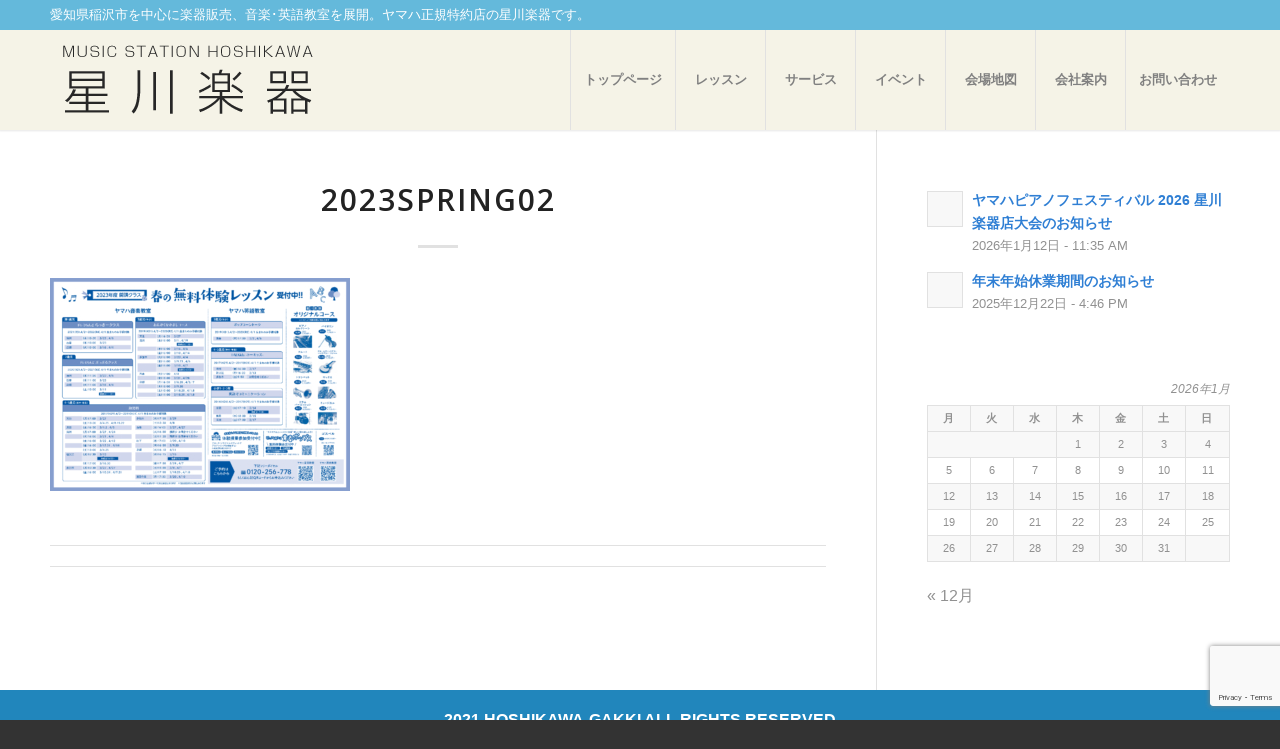

--- FILE ---
content_type: text/html; charset=UTF-8
request_url: https://gakki.co.jp/2023spring02/
body_size: 12162
content:
<!DOCTYPE html>
<html lang="ja" class="html_stretched responsive av-preloader-disabled av-custom-lightbox  html_header_top html_logo_left html_main_nav_header html_menu_right html_custom html_header_sticky html_header_shrinking_disabled html_header_topbar_active html_mobile_menu_tablet html_header_searchicon_disabled html_content_align_center html_header_unstick_top html_header_stretch_disabled html_minimal_header html_minimal_header_shadow html_elegant-blog html_av-submenu-hidden html_av-submenu-display-click html_av-overlay-side html_av-overlay-side-classic html_av-submenu-clone html_entry_id_2733 av-cookies-no-cookie-consent av-no-preview html_text_menu_active ">
<head>
<meta charset="UTF-8" />
<meta name="robots" content="index, follow" />


<!-- mobile setting -->
<meta name="viewport" content="width=device-width, initial-scale=1">

<!-- Scripts/CSS and wp_head hook -->
<title>2023spring02 &#8211; 星川楽器株式会社</title>
<link rel='dns-prefetch' href='//www.google.com' />
<link rel='dns-prefetch' href='//s.w.org' />
<link rel="alternate" type="application/rss+xml" title="星川楽器株式会社 &raquo; フィード" href="https://gakki.co.jp/feed/" />
<link rel="alternate" type="application/rss+xml" title="星川楽器株式会社 &raquo; コメントフィード" href="https://gakki.co.jp/comments/feed/" />

<!-- google webfont font replacement -->

			<script type='text/javascript'>

				(function() {
					
					/*	check if webfonts are disabled by user setting via cookie - or user must opt in.	*/
					var html = document.getElementsByTagName('html')[0];
					var cookie_check = html.className.indexOf('av-cookies-needs-opt-in') >= 0 || html.className.indexOf('av-cookies-can-opt-out') >= 0;
					var allow_continue = true;
					var silent_accept_cookie = html.className.indexOf('av-cookies-user-silent-accept') >= 0;

					if( cookie_check && ! silent_accept_cookie )
					{
						if( ! document.cookie.match(/aviaCookieConsent/) || html.className.indexOf('av-cookies-session-refused') >= 0 )
						{
							allow_continue = false;
						}
						else
						{
							if( ! document.cookie.match(/aviaPrivacyRefuseCookiesHideBar/) )
							{
								allow_continue = false;
							}
							else if( ! document.cookie.match(/aviaPrivacyEssentialCookiesEnabled/) )
							{
								allow_continue = false;
							}
							else if( document.cookie.match(/aviaPrivacyGoogleWebfontsDisabled/) )
							{
								allow_continue = false;
							}
						}
					}
					
					if( allow_continue )
					{
						var f = document.createElement('link');
					
						f.type 	= 'text/css';
						f.rel 	= 'stylesheet';
						f.href 	= '//fonts.googleapis.com/css?family=Open+Sans:400,600';
						f.id 	= 'avia-google-webfont';

						document.getElementsByTagName('head')[0].appendChild(f);
					}
				})();
			
			</script>
					<script type="text/javascript">
			window._wpemojiSettings = {"baseUrl":"https:\/\/s.w.org\/images\/core\/emoji\/13.0.1\/72x72\/","ext":".png","svgUrl":"https:\/\/s.w.org\/images\/core\/emoji\/13.0.1\/svg\/","svgExt":".svg","source":{"concatemoji":"https:\/\/gakki.co.jp\/wp-includes\/js\/wp-emoji-release.min.js?ver=5.6.16"}};
			!function(e,a,t){var n,r,o,i=a.createElement("canvas"),p=i.getContext&&i.getContext("2d");function s(e,t){var a=String.fromCharCode;p.clearRect(0,0,i.width,i.height),p.fillText(a.apply(this,e),0,0);e=i.toDataURL();return p.clearRect(0,0,i.width,i.height),p.fillText(a.apply(this,t),0,0),e===i.toDataURL()}function c(e){var t=a.createElement("script");t.src=e,t.defer=t.type="text/javascript",a.getElementsByTagName("head")[0].appendChild(t)}for(o=Array("flag","emoji"),t.supports={everything:!0,everythingExceptFlag:!0},r=0;r<o.length;r++)t.supports[o[r]]=function(e){if(!p||!p.fillText)return!1;switch(p.textBaseline="top",p.font="600 32px Arial",e){case"flag":return s([127987,65039,8205,9895,65039],[127987,65039,8203,9895,65039])?!1:!s([55356,56826,55356,56819],[55356,56826,8203,55356,56819])&&!s([55356,57332,56128,56423,56128,56418,56128,56421,56128,56430,56128,56423,56128,56447],[55356,57332,8203,56128,56423,8203,56128,56418,8203,56128,56421,8203,56128,56430,8203,56128,56423,8203,56128,56447]);case"emoji":return!s([55357,56424,8205,55356,57212],[55357,56424,8203,55356,57212])}return!1}(o[r]),t.supports.everything=t.supports.everything&&t.supports[o[r]],"flag"!==o[r]&&(t.supports.everythingExceptFlag=t.supports.everythingExceptFlag&&t.supports[o[r]]);t.supports.everythingExceptFlag=t.supports.everythingExceptFlag&&!t.supports.flag,t.DOMReady=!1,t.readyCallback=function(){t.DOMReady=!0},t.supports.everything||(n=function(){t.readyCallback()},a.addEventListener?(a.addEventListener("DOMContentLoaded",n,!1),e.addEventListener("load",n,!1)):(e.attachEvent("onload",n),a.attachEvent("onreadystatechange",function(){"complete"===a.readyState&&t.readyCallback()})),(n=t.source||{}).concatemoji?c(n.concatemoji):n.wpemoji&&n.twemoji&&(c(n.twemoji),c(n.wpemoji)))}(window,document,window._wpemojiSettings);
		</script>
		<style type="text/css">
img.wp-smiley,
img.emoji {
	display: inline !important;
	border: none !important;
	box-shadow: none !important;
	height: 1em !important;
	width: 1em !important;
	margin: 0 .07em !important;
	vertical-align: -0.1em !important;
	background: none !important;
	padding: 0 !important;
}
</style>
	<link rel='stylesheet' id='ss-extend-admin-css'  href='https://gakki.co.jp/wp-content/plugins/SupremeShortcodes/assets/css/admin/ss-vc-extend.css?ver=2.0.1' type='text/css' media='all' />
<link rel='stylesheet' id='jquery.prettyphoto-css'  href='https://gakki.co.jp/wp-content/plugins/wp-video-lightbox/css/prettyPhoto.css?ver=5.6.16' type='text/css' media='all' />
<link rel='stylesheet' id='video-lightbox-css'  href='https://gakki.co.jp/wp-content/plugins/wp-video-lightbox/wp-video-lightbox.css?ver=5.6.16' type='text/css' media='all' />
<link rel='stylesheet' id='wp-block-library-css'  href='https://gakki.co.jp/wp-includes/css/dist/block-library/style.min.css?ver=5.6.16' type='text/css' media='all' />
<link rel='stylesheet' id='contact-form-7-css'  href='https://gakki.co.jp/wp-content/plugins/contact-form-7/includes/css/styles.css?ver=5.3.2' type='text/css' media='all' />
<link rel='stylesheet' id='rs-plugin-settings-css'  href='https://gakki.co.jp/wp-content/plugins/revslider/public/assets/css/rs6.css?ver=6.1.3' type='text/css' media='all' />
<style id='rs-plugin-settings-inline-css' type='text/css'>
#rs-demo-id {}
</style>
<link rel='stylesheet' id='widget-builder-css'  href='https://gakki.co.jp/wp-content/plugins/ultimate-widget-builder-pro-vc/assets/css/home-widget-builder.css?ver=5.6.16' type='text/css' media='all' />
<link rel='stylesheet' id='whats-new-style-css'  href='https://gakki.co.jp/wp-content/plugins/whats-new-genarator/whats-new.css?ver=2.0.2' type='text/css' media='all' />
<link rel='stylesheet' id='wpfront-scroll-top-css'  href='https://gakki.co.jp/wp-content/plugins/wpfront-scroll-top/css/wpfront-scroll-top.min.css?ver=2.0.2' type='text/css' media='all' />
<link rel='stylesheet' id='ss-supreme-css'  href='https://gakki.co.jp/wp-content/plugins/SupremeShortcodes/assets/css/shortcodes.min.css?ver=2.0.1' type='text/css' media='screen' />
<style id='ss-supreme-inline-css' type='text/css'>

                .flexslider-posts .slides > li .hover_div,
				.swiper-slide .hover_div,
				.flexslider-posts .slides > li .title_active,
				.swiper-slide .title_active{
                        background-color:  !important;
                }
                .entry-content .ss-list-styled ol > li::before,
				.ss-list-styled ol > li::before{
					background-color: ;
				}
				.ss-btn.primary, .ss-btn.primary:hover, .ss-btn.primary:active, .ss-btn.primary:focus{
					background: none repeat scroll 0 0  ;
					border: 1px solid ;
					-webkit-box-shadow: 0 4px 000000;
					-moz-box-shadow: 0 4px 000000;
					box-shadow: 0 4px 000000;
				}
				.divider_top .to-top{
					background: ;
				}
				.mejs-controls .mejs-time-rail .mejs-time-loaded{
					background: ;
				}
				.st-accordion .panel-heading i{
					background: none repeat scroll 0 0  ;
				}
				.ss-contact-form-wrapper .ss-button, .ss-progress-button .ss-progress{
					background-color: ;
					border-color: ;
					outline: none;
				}
				.st-tabs .active > a, 
				.st-tabs .active > a:hover,
				.tab-content{
					background-color: ;
					color: ;
				}
                
</style>
<link rel='stylesheet' id='ss-bootstrap-css'  href='https://gakki.co.jp/wp-content/plugins/SupremeShortcodes/assets/css/bootstrap-elements.min.css?ver=2.0.1' type='text/css' media='screen' />
<link rel='stylesheet' id='tablepress-default-css'  href='https://gakki.co.jp/wp-content/plugins/tablepress/css/default.min.css?ver=1.12' type='text/css' media='all' />
<!--[if lt IE 9]>
<link rel='stylesheet' id='vc_lte_ie9-css'  href='https://gakki.co.jp/wp-content/plugins/js_composer/assets/css/vc_lte_ie9.min.css?ver=6.0.5' type='text/css' media='screen' />
<![endif]-->
<link rel='stylesheet' id='bsf-Defaults-css'  href='https://gakki.co.jp/wp-content/uploads/smile_fonts/Defaults/Defaults.css?ver=5.6.16' type='text/css' media='all' />
<link rel='stylesheet' id='avia-merged-styles-css'  href='https://gakki.co.jp/wp-content/uploads/dynamic_avia/avia-merged-styles-daa6d9d9835759da89174681bb832073---640595f215a93.css' type='text/css' media='all' />
<script type='text/javascript' src='https://gakki.co.jp/wp-includes/js/jquery/jquery.min.js?ver=3.5.1' id='jquery-core-js'></script>
<script type='text/javascript' src='https://gakki.co.jp/wp-includes/js/jquery/jquery-migrate.min.js?ver=3.3.2' id='jquery-migrate-js'></script>
<script type='text/javascript' src='https://gakki.co.jp/wp-content/plugins/wp-video-lightbox/js/jquery.prettyPhoto.min.js?ver=3.1.6' id='jquery.prettyphoto-js'></script>
<script type='text/javascript' id='video-lightbox-js-extra'>
/* <![CDATA[ */
var vlpp_vars = {"prettyPhoto_rel":"wp-video-lightbox","animation_speed":"fast","slideshow":"5000","autoplay_slideshow":"false","opacity":"0.80","show_title":"true","allow_resize":"true","allow_expand":"true","default_width":"640","default_height":"480","counter_separator_label":"\/","theme":"pp_default","horizontal_padding":"20","hideflash":"false","wmode":"opaque","autoplay":"false","modal":"false","deeplinking":"false","overlay_gallery":"true","overlay_gallery_max":"30","keyboard_shortcuts":"true","ie6_fallback":"true"};
/* ]]> */
</script>
<script type='text/javascript' src='https://gakki.co.jp/wp-content/plugins/wp-video-lightbox/js/video-lightbox.js?ver=3.1.6' id='video-lightbox-js'></script>
<script type='text/javascript' src='https://gakki.co.jp/wp-content/plugins/revslider/public/assets/js/revolution.tools.min.js?ver=6.0' id='tp-tools-js'></script>
<script type='text/javascript' src='https://gakki.co.jp/wp-content/plugins/revslider/public/assets/js/rs6.min.js?ver=6.1.3' id='revmin-js'></script>
<link rel="https://api.w.org/" href="https://gakki.co.jp/wp-json/" /><link rel="alternate" type="application/json" href="https://gakki.co.jp/wp-json/wp/v2/media/2733" /><link rel="EditURI" type="application/rsd+xml" title="RSD" href="https://gakki.co.jp/xmlrpc.php?rsd" />
<link rel="wlwmanifest" type="application/wlwmanifest+xml" href="https://gakki.co.jp/wp-includes/wlwmanifest.xml" /> 
<meta name="generator" content="WordPress 5.6.16" />
<link rel='shortlink' href='https://gakki.co.jp/?p=2733' />
<link rel="alternate" type="application/json+oembed" href="https://gakki.co.jp/wp-json/oembed/1.0/embed?url=https%3A%2F%2Fgakki.co.jp%2F2023spring02%2F" />
<link rel="alternate" type="text/xml+oembed" href="https://gakki.co.jp/wp-json/oembed/1.0/embed?url=https%3A%2F%2Fgakki.co.jp%2F2023spring02%2F&#038;format=xml" />
<!-- start Simple Custom CSS and JS -->
<style type="text/css">
.wpcf7 .template02 input[type=checkbox] + span::before {
    display: none !important;
}

.wpcf7-list-item{
	display: block !important;
	margin: 0 !important;
}</style>
<!-- end Simple Custom CSS and JS -->
<script>
            WP_VIDEO_LIGHTBOX_VERSION="1.9.1";
            WP_VID_LIGHTBOX_URL="https://gakki.co.jp/wp-content/plugins/wp-video-lightbox";
                        function wpvl_paramReplace(name, string, value) {
                // Find the param with regex
                // Grab the first character in the returned string (should be ? or &)
                // Replace our href string with our new value, passing on the name and delimeter

                var re = new RegExp("[\?&]" + name + "=([^&#]*)");
                var matches = re.exec(string);
                var newString;

                if (matches === null) {
                    // if there are no params, append the parameter
                    newString = string + '?' + name + '=' + value;
                } else {
                    var delimeter = matches[0].charAt(0);
                    newString = string.replace(re, delimeter + name + "=" + value);
                }
                return newString;
            }
            </script><link rel="profile" href="http://gmpg.org/xfn/11" />
<link rel="alternate" type="application/rss+xml" title="星川楽器株式会社 RSS2 Feed" href="https://gakki.co.jp/feed/" />
<link rel="pingback" href="https://gakki.co.jp/xmlrpc.php" />

<style type='text/css' media='screen'>
 #top #header_main > .container, #top #header_main > .container .main_menu  .av-main-nav > li > a, #top #header_main #menu-item-shop .cart_dropdown_link{ height:100px; line-height: 100px; }
 .html_top_nav_header .av-logo-container{ height:100px;  }
 .html_header_top.html_header_sticky #top #wrap_all #main{ padding-top:130px; } 
</style>
<!--[if lt IE 9]><script src="https://gakki.co.jp/wp-content/themes/enfold/js/html5shiv.js"></script><![endif]-->
<link rel="icon" href="https://gakki.co.jp/wp-content/uploads/2021/02/favi.png" type="image/png">
<meta name="generator" content="Powered by WPBakery Page Builder - drag and drop page builder for WordPress."/>
<meta name="generator" content="Powered by Slider Revolution 6.1.3 - responsive, Mobile-Friendly Slider Plugin for WordPress with comfortable drag and drop interface." />

<!-- To speed up the rendering and to display the site as fast as possible to the user we include some styles and scripts for above the fold content inline -->
<script type="text/javascript">'use strict';var avia_is_mobile=!1;if(/Android|webOS|iPhone|iPad|iPod|BlackBerry|IEMobile|Opera Mini/i.test(navigator.userAgent)&&'ontouchstart' in document.documentElement){avia_is_mobile=!0;document.documentElement.className+=' avia_mobile '}
else{document.documentElement.className+=' avia_desktop '};document.documentElement.className+=' js_active ';(function(){var e=['-webkit-','-moz-','-ms-',''],n='';for(var t in e){if(e[t]+'transform' in document.documentElement.style){document.documentElement.className+=' avia_transform ';n=e[t]+'transform'};if(e[t]+'perspective' in document.documentElement.style)document.documentElement.className+=' avia_transform3d '};if(typeof document.getElementsByClassName=='function'&&typeof document.documentElement.getBoundingClientRect=='function'&&avia_is_mobile==!1){if(n&&window.innerHeight>0){setTimeout(function(){var e=0,o={},a=0,t=document.getElementsByClassName('av-parallax'),i=window.pageYOffset||document.documentElement.scrollTop;for(e=0;e<t.length;e++){t[e].style.top='0px';o=t[e].getBoundingClientRect();a=Math.ceil((window.innerHeight+i-o.top)*0.3);t[e].style[n]='translate(0px, '+a+'px)';t[e].style.top='auto';t[e].className+=' enabled-parallax '}},50)}}})();</script><script type="text/javascript">function setREVStartSize(t){try{var h,e=document.getElementById(t.c).parentNode.offsetWidth;if(e=0===e||isNaN(e)?window.innerWidth:e,t.tabw=void 0===t.tabw?0:parseInt(t.tabw),t.thumbw=void 0===t.thumbw?0:parseInt(t.thumbw),t.tabh=void 0===t.tabh?0:parseInt(t.tabh),t.thumbh=void 0===t.thumbh?0:parseInt(t.thumbh),t.tabhide=void 0===t.tabhide?0:parseInt(t.tabhide),t.thumbhide=void 0===t.thumbhide?0:parseInt(t.thumbhide),t.mh=void 0===t.mh||""==t.mh||"auto"===t.mh?0:parseInt(t.mh,0),"fullscreen"===t.layout||"fullscreen"===t.l)h=Math.max(t.mh,window.innerHeight);else{for(var i in t.gw=Array.isArray(t.gw)?t.gw:[t.gw],t.rl)void 0!==t.gw[i]&&0!==t.gw[i]||(t.gw[i]=t.gw[i-1]);for(var i in t.gh=void 0===t.el||""===t.el||Array.isArray(t.el)&&0==t.el.length?t.gh:t.el,t.gh=Array.isArray(t.gh)?t.gh:[t.gh],t.rl)void 0!==t.gh[i]&&0!==t.gh[i]||(t.gh[i]=t.gh[i-1]);var r,a=new Array(t.rl.length),n=0;for(var i in t.tabw=t.tabhide>=e?0:t.tabw,t.thumbw=t.thumbhide>=e?0:t.thumbw,t.tabh=t.tabhide>=e?0:t.tabh,t.thumbh=t.thumbhide>=e?0:t.thumbh,t.rl)a[i]=t.rl[i]<window.innerWidth?0:t.rl[i];for(var i in r=a[0],a)r>a[i]&&0<a[i]&&(r=a[i],n=i);var d=e>t.gw[n]+t.tabw+t.thumbw?1:(e-(t.tabw+t.thumbw))/t.gw[n];h=t.gh[n]*d+(t.tabh+t.thumbh)}void 0===window.rs_init_css&&(window.rs_init_css=document.head.appendChild(document.createElement("style"))),document.getElementById(t.c).height=h,window.rs_init_css.innerHTML+="#"+t.c+"_wrapper { height: "+h+"px }"}catch(t){console.log("Failure at Presize of Slider:"+t)}};</script>
		<style type="text/css" id="wp-custom-css">
			@charset "UTF-8"; 

@import url('https://gakki.co.jp/css/gakki20240130.css');

@import url('https://gakki.co.jp/css/contactsp.css');

@import url('https://gakki.co.jp/css/contactsp.css');

.robot-map{
    width: 100%;
    text-align: center;
    background-color: #0473AA;
    padding: 20px;
	display: inline-block;
}

.kyousitu {
    padding: 0px;
}

.ypf2025{
	font-size: 16px;
	font-weight: 700;
	background-color: #fcfcfc;
	padding: 25px;
}

.ypf2025 h2{
	font-size: 25px;
	font-weight: 900;
	margin-bottom: 30px;
	border-left: 25px solid #000;
	padding-left: 20px;
	
}

#top select{
	margin-bottom: 0px;
}

		</style>
		<noscript><style> .wpb_animate_when_almost_visible { opacity: 1; }</style></noscript><style type='text/css'>
@font-face {font-family: 'entypo-fontello'; font-weight: normal; font-style: normal; font-display: auto;
src: url('https://gakki.co.jp/wp-content/themes/enfold/config-templatebuilder/avia-template-builder/assets/fonts/entypo-fontello.eot');
src: url('https://gakki.co.jp/wp-content/themes/enfold/config-templatebuilder/avia-template-builder/assets/fonts/entypo-fontello.eot?#iefix') format('embedded-opentype'), 
url('https://gakki.co.jp/wp-content/themes/enfold/config-templatebuilder/avia-template-builder/assets/fonts/entypo-fontello.woff') format('woff'),
url('https://gakki.co.jp/wp-content/themes/enfold/config-templatebuilder/avia-template-builder/assets/fonts/entypo-fontello.woff2') format('woff2'),
url('https://gakki.co.jp/wp-content/themes/enfold/config-templatebuilder/avia-template-builder/assets/fonts/entypo-fontello.ttf') format('truetype'), 
url('https://gakki.co.jp/wp-content/themes/enfold/config-templatebuilder/avia-template-builder/assets/fonts/entypo-fontello.svg#entypo-fontello') format('svg');
} #top .avia-font-entypo-fontello, body .avia-font-entypo-fontello, html body [data-av_iconfont='entypo-fontello']:before{ font-family: 'entypo-fontello'; }

@font-face {font-family: 'flaticon-sports'; font-weight: normal; font-style: normal; font-display: auto;
src: url('https://gakki.co.jp/wp-content/uploads/avia_fonts/flaticon-sports/flaticon-sports.eot');
src: url('https://gakki.co.jp/wp-content/uploads/avia_fonts/flaticon-sports/flaticon-sports.eot?#iefix') format('embedded-opentype'), 
url('https://gakki.co.jp/wp-content/uploads/avia_fonts/flaticon-sports/flaticon-sports.woff') format('woff'),
url('https://gakki.co.jp/wp-content/uploads/avia_fonts/flaticon-sports/flaticon-sports.woff2') format('woff2'),
url('https://gakki.co.jp/wp-content/uploads/avia_fonts/flaticon-sports/flaticon-sports.ttf') format('truetype'), 
url('https://gakki.co.jp/wp-content/uploads/avia_fonts/flaticon-sports/flaticon-sports.svg#flaticon-sports') format('svg');
} #top .avia-font-flaticon-sports, body .avia-font-flaticon-sports, html body [data-av_iconfont='flaticon-sports']:before{ font-family: 'flaticon-sports'; }
</style>

<!--
Debugging Info for Theme support: 

Theme: Enfold
Version: 4.7.1
Installed: enfold
AviaFramework Version: 5.0
AviaBuilder Version: 4.6.3
aviaElementManager Version: 1.0.1
ML:300-PU:242-PLA:16
WP:5.6.16
Compress: CSS:all theme files - JS:all theme files
Updates: disabled
PLAu:15
-->
</head>




<body id="top" class="attachment attachment-template-default single single-attachment postid-2733 attachmentid-2733 attachment-pdf  rtl_columns stretched open_sans supreme-shortcodes supreme-shortcodes-ver-2.0.1 wpb-js-composer js-comp-ver-6.0.5 vc_responsive" itemscope="itemscope" itemtype="https://schema.org/WebPage" >

	
	<div id='wrap_all'>

	
<header id='header' class='all_colors header_color light_bg_color  av_header_top av_logo_left av_main_nav_header av_menu_right av_custom av_header_sticky av_header_shrinking_disabled av_header_stretch_disabled av_mobile_menu_tablet av_header_searchicon_disabled av_header_unstick_top av_seperator_big_border av_minimal_header av_minimal_header_shadow av_bottom_nav_disabled '  role="banner" itemscope="itemscope" itemtype="https://schema.org/WPHeader" >

		<div id='header_meta' class='container_wrap container_wrap_meta  av_phone_active_left av_extra_header_active av_entry_id_2733'>
		
			      <div class='container'>
			      <div class='phone-info '><span>愛知県稲沢市を中心に楽器販売、音楽･英語教室を展開。ヤマハ正規特約店の星川楽器です。</span></div>			      </div>
		</div>

		<div  id='header_main' class='container_wrap container_wrap_logo'>
	
        <div class='container av-logo-container'><div class='inner-container'><span class='logo'><a href='https://gakki.co.jp/'><img height='100' width='300' src='https://gakki.co.jp/wp-content/uploads/2020/01/logo.png' alt='星川楽器株式会社' title='' /></a></span><nav class='main_menu' data-selectname='Select a page'  role="navigation" itemscope="itemscope" itemtype="https://schema.org/SiteNavigationElement" ><div class="avia-menu av-main-nav-wrap"><ul id="avia-menu" class="menu av-main-nav"><li id="menu-item-1723" class="menu-item menu-item-type-post_type menu-item-object-page menu-item-home menu-item-top-level menu-item-top-level-1"><a href="https://gakki.co.jp/" itemprop="url"><span class="avia-bullet"></span><span class="avia-menu-text">トップページ</span><span class="avia-menu-fx"><span class="avia-arrow-wrap"><span class="avia-arrow"></span></span></span></a></li>
<li id="menu-item-1722" class="menu-item menu-item-type-custom menu-item-object-custom menu-item-has-children menu-item-top-level menu-item-top-level-2"><a href="#" itemprop="url"><span class="avia-bullet"></span><span class="avia-menu-text">レッスン</span><span class="avia-menu-fx"><span class="avia-arrow-wrap"><span class="avia-arrow"></span></span></span></a>


<ul class="sub-menu">
	<li id="menu-item-1207" class="menu-item menu-item-type-post_type menu-item-object-page"><a href="https://gakki.co.jp/musicschool/" itemprop="url"><span class="avia-bullet"></span><span class="avia-menu-text">ヤマハ音楽教室</span></a></li>
	<li id="menu-item-1916" class="menu-item menu-item-type-post_type menu-item-object-page"><a href="https://gakki.co.jp/englishschool/" itemprop="url"><span class="avia-bullet"></span><span class="avia-menu-text">ヤマハ英語教室</span></a></li>
	<li id="menu-item-1577" class="menu-item menu-item-type-post_type menu-item-object-page"><a href="https://gakki.co.jp/robot-programing/" itemprop="url"><span class="avia-bullet"></span><span class="avia-menu-text">ロボットプログラミング教室</span></a></li>
	<li id="menu-item-1906" class="menu-item menu-item-type-post_type menu-item-object-page"><a href="https://gakki.co.jp/adultmusic/" itemprop="url"><span class="avia-bullet"></span><span class="avia-menu-text">大人の音楽教室</span></a></li>
	<li id="menu-item-1758" class="menu-item menu-item-type-post_type menu-item-object-page"><a href="https://gakki.co.jp/hoshikawaoriginal/" itemprop="url"><span class="avia-bullet"></span><span class="avia-menu-text">星川楽器オリジナルコース</span></a></li>
	<li id="menu-item-1735" class="menu-item menu-item-type-post_type menu-item-object-page"><a href="https://gakki.co.jp/pops/" itemprop="url"><span class="avia-bullet"></span><span class="avia-menu-text">ヤマハ青春ポップス</span></a></li>
	<li id="menu-item-1624" class="menu-item menu-item-type-post_type menu-item-object-page"><a href="https://gakki.co.jp/family-wo/" itemprop="url"><span class="avia-bullet"></span><span class="avia-menu-text">ファミリー★ウインドオーケストラ</span></a></li>
	<li id="menu-item-1632" class="menu-item menu-item-type-post_type menu-item-object-page"><a href="https://gakki.co.jp/nishiharu-center/" itemprop="url"><span class="avia-bullet"></span><span class="avia-menu-text">発達障がい児クラス西春センター</span></a></li>
	<li id="menu-item-3706" class="menu-item menu-item-type-post_type menu-item-object-page"><a href="https://gakki.co.jp/2526grade/" itemprop="url"><span class="avia-bullet"></span><span class="avia-menu-text">2025-26年度　ＹＡＭＡＨＡ　学習者グレード　予定表</span></a></li>
</ul>
</li>
<li id="menu-item-986" class="menu-item menu-item-type-post_type menu-item-object-page menu-item-has-children menu-item-top-level menu-item-top-level-3"><a href="https://gakki.co.jp/service/" itemprop="url"><span class="avia-bullet"></span><span class="avia-menu-text">サービス</span><span class="avia-menu-fx"><span class="avia-arrow-wrap"><span class="avia-arrow"></span></span></span></a>


<ul class="sub-menu">
	<li id="menu-item-1808" class="menu-item menu-item-type-post_type menu-item-object-page"><a href="https://gakki.co.jp/piano-maintenance/" itemprop="url"><span class="avia-bullet"></span><span class="avia-menu-text">ピアノ調律・点検・移動</span></a></li>
	<li id="menu-item-1852" class="menu-item menu-item-type-post_type menu-item-object-page"><a href="https://gakki.co.jp/kaitori-contact/" itemprop="url"><span class="avia-bullet"></span><span class="avia-menu-text">ピアノ・エレクトーン買取</span></a></li>
	<li id="menu-item-1228" class="menu-item menu-item-type-post_type menu-item-object-page"><a href="https://gakki.co.jp/rental/" itemprop="url"><span class="avia-bullet"></span><span class="avia-menu-text">星川楽器のレンタル</span></a></li>
	<li id="menu-item-1809" class="menu-item menu-item-type-post_type menu-item-object-page"><a href="https://gakki.co.jp/showroom-2/" itemprop="url"><span class="avia-bullet"></span><span class="avia-menu-text">星川楽器ショールーム</span></a></li>
	<li id="menu-item-1803" class="menu-item menu-item-type-custom menu-item-object-custom"><a target="_blank" href="http://rental.yamahamusicjapan.co.jp/rental/a/aSHOP_fs30104230104200/" itemprop="url" rel="noopener"><span class="avia-bullet"></span><span class="avia-menu-text">音レント</span></a></li>
</ul>
</li>
<li id="menu-item-830" class="menu-item menu-item-type-post_type menu-item-object-page menu-item-has-children menu-item-top-level menu-item-top-level-4"><a href="https://gakki.co.jp/event/" itemprop="url"><span class="avia-bullet"></span><span class="avia-menu-text">イベント</span><span class="avia-menu-fx"><span class="avia-arrow-wrap"><span class="avia-arrow"></span></span></span></a>


<ul class="sub-menu">
	<li id="menu-item-3820" class="menu-item menu-item-type-post_type menu-item-object-page"><a href="https://gakki.co.jp/ypf2026hosikawa/" itemprop="url"><span class="avia-bullet"></span><span class="avia-menu-text">ヤマハピアノフェスティバル2026　星川楽 器店大会のお知らせ</span></a></li>
	<li id="menu-item-3782" class="menu-item menu-item-type-post_type menu-item-object-page"><a href="https://gakki.co.jp/ypf2026/" itemprop="url"><span class="avia-bullet"></span><span class="avia-menu-text">ヤマハピアノフェスティバル2026　星川楽 器店大会　参加要項</span></a></li>
	<li id="menu-item-3736" class="menu-item menu-item-type-post_type menu-item-object-page"><a href="https://gakki.co.jp/ef2025/" itemprop="url"><span class="avia-bullet"></span><span class="avia-menu-text">エレクトーンフェスティバル２０２５</span></a></li>
	<li id="menu-item-3635" class="menu-item menu-item-type-post_type menu-item-object-page"><a href="https://gakki.co.jp/ypf2025kekka/" itemprop="url"><span class="avia-bullet"></span><span class="avia-menu-text">ヤマハピアノフェスティバル２０２５結果発表</span></a></li>
	<li id="menu-item-1511" class="menu-item menu-item-type-post_type menu-item-object-page"><a href="https://gakki.co.jp/joc/" itemprop="url"><span class="avia-bullet"></span><span class="avia-menu-text">星川楽器 ジュニアオリジナルコンサート 2023</span></a></li>
</ul>
</li>
<li id="menu-item-829" class="menu-item menu-item-type-post_type menu-item-object-page menu-item-top-level menu-item-top-level-5"><a href="https://gakki.co.jp/map/" itemprop="url"><span class="avia-bullet"></span><span class="avia-menu-text">会場地図</span><span class="avia-menu-fx"><span class="avia-arrow-wrap"><span class="avia-arrow"></span></span></span></a></li>
<li id="menu-item-926" class="menu-item menu-item-type-post_type menu-item-object-page menu-item-top-level menu-item-top-level-6"><a href="https://gakki.co.jp/company/" itemprop="url"><span class="avia-bullet"></span><span class="avia-menu-text">会社案内</span><span class="avia-menu-fx"><span class="avia-arrow-wrap"><span class="avia-arrow"></span></span></span></a></li>
<li id="menu-item-1342" class="menu-item menu-item-type-post_type menu-item-object-page menu-item-top-level menu-item-top-level-7"><a href="https://gakki.co.jp/contact/" itemprop="url"><span class="avia-bullet"></span><span class="avia-menu-text">お問い合わせ</span><span class="avia-menu-fx"><span class="avia-arrow-wrap"><span class="avia-arrow"></span></span></span></a></li>
<li class="av-burger-menu-main menu-item-avia-special ">
	        			<a href="#">
							<span class="av-hamburger av-hamburger--spin av-js-hamburger">
					        <span class="av-hamburger-box">
						          <span class="av-hamburger-inner"></span>
						          <strong>Menu</strong>
					        </span>
							</span>
						</a>
	        		   </li></ul></div></nav></div> </div> 
		<!-- end container_wrap-->
		</div>
		<div class='header_bg'></div>

<!-- end header -->
</header>
		
	<div id='main' class='all_colors' data-scroll-offset='100'>

	
		<div class='container_wrap container_wrap_first main_color sidebar_right'>

			<div class='container template-blog template-single-blog '>

				<main class='content units av-content-small alpha  av-blog-meta-author-disabled av-blog-meta-comments-disabled av-blog-meta-category-disabled av-blog-meta-date-disabled av-blog-meta-html-info-disabled av-blog-meta-tag-disabled'  role="main" itemprop="mainContentOfPage" >

                    <article class='post-entry post-entry-type-standard post-entry-2733 post-loop-1 post-parity-odd post-entry-last single-big post  post-2733 attachment type-attachment status-inherit hentry'  itemscope="itemscope" itemtype="https://schema.org/CreativeWork" ><div class='blog-meta'></div><div class='entry-content-wrapper clearfix standard-content'><header class="entry-content-header"><div class="av-heading-wrapper"><h1 class='post-title entry-title '  itemprop="headline" >	<a href='https://gakki.co.jp/2023spring02/' rel='bookmark' title='Permanent Link: 2023spring02'>2023spring02			<span class='post-format-icon minor-meta'></span>	</a></h1></div></header><span class="av-vertical-delimiter"></span><div class="entry-content"  itemprop="text" ><p class="attachment"><a href='https://gakki.co.jp/wp-content/uploads/2023/03/2023spring02.pdf'><img width="300" height="213" src="https://gakki.co.jp/wp-content/uploads/2023/03/2023spring02-pdf-300x213.jpg" class="attachment-medium size-medium" alt="" loading="lazy" /></a></p>
</div><span class='post-meta-infos'><time class='date-container minor-meta updated' >2023年3月24日</time><span class='text-sep text-sep-date'>/</span><span class="blog-author minor-meta">作成者:  <span class="entry-author-link" ><span class="vcard author"><span class="fn"><a href="https://gakki.co.jp/author/gakkicojp/" title="GAKKICOJP の投稿" rel="author">GAKKICOJP</a></span></span></span></span></span><footer class="entry-footer"></footer><div class='post_delimiter'></div></div><div class='post_author_timeline'></div><span class='hidden'>
				<span class='av-structured-data'  itemprop="image" itemscope="itemscope" itemtype="https://schema.org/ImageObject"  itemprop='image'>
						<span itemprop='url'>https://gakki.co.jp/wp-content/uploads/2020/01/logo.png</span>
						<span itemprop='height'>0</span>
						<span itemprop='width'>0</span>
				</span>
				<span class='av-structured-data'  itemprop="publisher" itemtype="https://schema.org/Organization" itemscope="itemscope" >
						<span itemprop='name'>GAKKICOJP</span>
						<span itemprop='logo' itemscope itemtype='https://schema.org/ImageObject'>
							<span itemprop='url'>https://gakki.co.jp/wp-content/uploads/2020/01/logo.png</span>
						 </span>
				</span><span class='av-structured-data'  itemprop="author" itemscope="itemscope" itemtype="https://schema.org/Person" ><span itemprop='name'>GAKKICOJP</span></span><span class='av-structured-data'  itemprop="datePublished" datetime="2023-03-24T23:34:11+09:00" >2023-03-24 23:34:11</span><span class='av-structured-data'  itemprop="dateModified" itemtype="https://schema.org/dateModified" >2023-03-24 23:34:11</span><span class='av-structured-data'  itemprop="mainEntityOfPage" itemtype="https://schema.org/mainEntityOfPage" ><span itemprop='name'>2023spring02</span></span></span></article><div class='single-big'></div>


	        	
	        	
<div class='comment-entry post-entry'>


</div>
				<!--end content-->
				</main>

				<aside class='sidebar sidebar_right   alpha units'  role="complementary" itemscope="itemscope" itemtype="https://schema.org/WPSideBar" ><div class='inner_sidebar extralight-border'><section id="newsbox-2" class="widget clearfix newsbox"><ul class="news-wrap image_size_widget"><li class="news-content post-format-standard"><a class='news-link' title='ヤマハピアノフェスティバル 2026 星川楽器店大会のお知らせ' href='https://gakki.co.jp/3807/'><span class='news-thumb no-news-thumb'></span><strong class='news-headline'>ヤマハピアノフェスティバル 2026 星川楽器店大会のお知らせ<span class='news-time'>2026年1月12日 - 11:35 AM</span></strong></a></li><li class="news-content post-format-standard"><a class='news-link' title='年末年始休業期間のお知らせ' href='https://gakki.co.jp/3800/'><span class='news-thumb no-news-thumb'></span><strong class='news-headline'>年末年始休業期間のお知らせ<span class='news-time'>2025年12月22日 - 4:46 PM</span></strong></a></li></ul><span class="seperator extralight-border"></span></section><section id="calendar-2" class="widget clearfix widget_calendar"><div id="calendar_wrap" class="calendar_wrap"><table id="wp-calendar" class="wp-calendar-table">
	<caption>2026年1月</caption>
	<thead>
	<tr>
		<th scope="col" title="月曜日">月</th>
		<th scope="col" title="火曜日">火</th>
		<th scope="col" title="水曜日">水</th>
		<th scope="col" title="木曜日">木</th>
		<th scope="col" title="金曜日">金</th>
		<th scope="col" title="土曜日">土</th>
		<th scope="col" title="日曜日">日</th>
	</tr>
	</thead>
	<tbody>
	<tr>
		<td colspan="3" class="pad">&nbsp;</td><td>1</td><td>2</td><td>3</td><td>4</td>
	</tr>
	<tr>
		<td>5</td><td>6</td><td>7</td><td>8</td><td>9</td><td>10</td><td>11</td>
	</tr>
	<tr>
		<td><a href="https://gakki.co.jp/date/2026/01/12/" aria-label="2026年1月12日 に投稿を公開">12</a></td><td>13</td><td>14</td><td>15</td><td>16</td><td>17</td><td>18</td>
	</tr>
	<tr>
		<td>19</td><td>20</td><td>21</td><td id="today">22</td><td>23</td><td>24</td><td>25</td>
	</tr>
	<tr>
		<td>26</td><td>27</td><td>28</td><td>29</td><td>30</td><td>31</td>
		<td class="pad" colspan="1">&nbsp;</td>
	</tr>
	</tbody>
	</table><nav aria-label="前と次の月" class="wp-calendar-nav">
		<span class="wp-calendar-nav-prev"><a href="https://gakki.co.jp/date/2025/12/">&laquo; 12月</a></span>
		<span class="pad">&nbsp;</span>
		<span class="wp-calendar-nav-next">&nbsp;</span>
	</nav></div><span class="seperator extralight-border"></span></section></div></aside>

			</div><!--end container-->

		</div><!-- close default .container_wrap element -->


						<div class='container_wrap footer_color' id='footer'>

					<div class='container'>

						<div class='flex_column   first el_before_'><section id="widgetbuildervc-2" class="widget clearfix widget_builder_vc widget"><style>.vc_custom_1611316870162{margin-top: 0px !important;margin-bottom: 0px !important;border-top-width: 0px !important;border-bottom-width: 0px !important;padding-top: 0px !important;padding-bottom: 0px !important;}.vc_custom_1611316861999{margin-top: 0px !important;margin-bottom: 0px !important;border-top-width: 0px !important;border-bottom-width: 0px !important;padding-top: 0px !important;padding-bottom: 0px !important;}.vc_custom_1611316854489{margin-top: 0px !important;margin-bottom: 0px !important;border-top-width: 0px !important;border-bottom-width: 0px !important;padding-top: 0px !important;padding-bottom: 0px !important;}</style><p><div class="vc_row wpb_row vc_row-fluid vc_custom_1611316870162 vc_row-has-fill"><div class="wpb_column vc_column_container vc_col-sm-12 vc_col-has-fill"><div class="vc_column-inner vc_custom_1611316861999"><div class="wpb_wrapper">
	<div class="wpb_text_column wpb_content_element  vc_custom_1611316854489" >
		<div class="wpb_wrapper">
			<div style="width: 100%; text-align: center; color: #fff; font-weight: bold; font-size: 16px;">2021 HOSHIKAWA-GAKKI ALL RIGHTS RESERVED</div>

		</div>
	</div>
</div></div></div></div></p>
<span class="seperator extralight-border"></span></section></div>

					</div>


				<!-- ####### END FOOTER CONTAINER ####### -->
				</div>

	


			

					<!-- end main -->
		</div>
		
		<!-- end wrap_all --></div>

<a href='#top' title='Scroll to top' id='scroll-top-link' aria-hidden='true' data-av_icon='' data-av_iconfont='entypo-fontello'><span class="avia_hidden_link_text">Scroll to top</span></a>

<div id="fb-root"></div>




    <div id="wpfront-scroll-top-container">
        <img src="https://gakki.co.jp/wp-content/uploads/2020/02/totop-1.png" alt="" />    </div>
    <script type="text/javascript">function wpfront_scroll_top_init() {if(typeof wpfront_scroll_top == "function" && typeof jQuery !== "undefined") {wpfront_scroll_top({"scroll_offset":100,"button_width":0,"button_height":0,"button_opacity":1,"button_fade_duration":200,"scroll_duration":400,"location":1,"marginX":20,"marginY":20,"hide_iframe":false,"auto_hide":false,"auto_hide_after":2,"button_action":"top","button_action_element_selector":"","button_action_container_selector":"html, body","button_action_element_offset":0});} else {setTimeout(wpfront_scroll_top_init, 100);}}wpfront_scroll_top_init();</script>
 <script type='text/javascript'>
 /* <![CDATA[ */  
var avia_framework_globals = avia_framework_globals || {};
    avia_framework_globals.frameworkUrl = 'https://gakki.co.jp/wp-content/themes/enfold/framework/';
    avia_framework_globals.installedAt = 'https://gakki.co.jp/wp-content/themes/enfold/';
    avia_framework_globals.ajaxurl = 'https://gakki.co.jp/wp-admin/admin-ajax.php';
/* ]]> */ 
</script>
 
 <link rel='stylesheet' id='js_composer_front-css'  href='https://gakki.co.jp/wp-content/plugins/js_composer/assets/css/js_composer.min.css?ver=6.0.5' type='text/css' media='all' />
<script type='text/javascript' id='contact-form-7-js-extra'>
/* <![CDATA[ */
var wpcf7 = {"apiSettings":{"root":"https:\/\/gakki.co.jp\/wp-json\/contact-form-7\/v1","namespace":"contact-form-7\/v1"}};
/* ]]> */
</script>
<script type='text/javascript' src='https://gakki.co.jp/wp-content/plugins/contact-form-7/includes/js/scripts.js?ver=5.3.2' id='contact-form-7-js'></script>
<script type='text/javascript' src='https://gakki.co.jp/wp-content/plugins/wpfront-scroll-top/js/wpfront-scroll-top.min.js?ver=2.0.2' id='wpfront-scroll-top-js'></script>
<script type='text/javascript' src='https://www.google.com/recaptcha/api.js?render=6LdwoNQqAAAAAIai4j_4DGIKKjr3mYTT67C7snzH&#038;ver=3.0' id='google-recaptcha-js'></script>
<script type='text/javascript' id='wpcf7-recaptcha-js-extra'>
/* <![CDATA[ */
var wpcf7_recaptcha = {"sitekey":"6LdwoNQqAAAAAIai4j_4DGIKKjr3mYTT67C7snzH","actions":{"homepage":"homepage","contactform":"contactform"}};
/* ]]> */
</script>
<script type='text/javascript' src='https://gakki.co.jp/wp-content/plugins/contact-form-7/modules/recaptcha/script.js?ver=5.3.2' id='wpcf7-recaptcha-js'></script>
<script type='text/javascript' src='https://gakki.co.jp/wp-content/plugins/SupremeShortcodes/assets/js/bootstrap-elements.min.js?ver=2.0.1' id='ss-bootstrap-js'></script>
<script type='text/javascript' id='supreme-all-js-extra'>
/* <![CDATA[ */
var SS_VARS = {"siteurl":"https:\/\/gakki.co.jp","loaderurl":"\/home\/gakkicojp\/gakki.co.jp\/public_html\/wp-content\/plugins\/SupremeShortcodes\/assets\/images\/ajax-loader.gif","ajax_url":"https:\/\/gakki.co.jp\/wp-admin\/admin-ajax.php","stPluginUrl":"https:\/\/gakki.co.jp\/wp-content\/plugins\/SupremeShortcodes","ss_captcha_placeholder":"CAPTCHA","ss_captcha_invalid_txt":"Invalid. Try again.","ss_captcha_correct_txt":"Captcha correct.","ss_theme_dir":"https:\/\/gakki.co.jp\/wp-content\/plugins\/SupremeShortcodes"};
/* ]]> */
</script>
<script type='text/javascript' src='https://gakki.co.jp/wp-content/plugins/SupremeShortcodes/assets/js/supreme-all.min.js?ver=2.0.1' id='supreme-all-js'></script>
<script type='text/javascript' src='https://gakki.co.jp/wp-includes/js/wp-embed.min.js?ver=5.6.16' id='wp-embed-js'></script>
<script type='text/javascript' src='https://gakki.co.jp/wp-content/plugins/js_composer/assets/js/dist/js_composer_front.min.js?ver=6.0.5' id='wpb_composer_front_js-js'></script>
<script type='text/javascript' src='https://gakki.co.jp/wp-content/uploads/dynamic_avia/avia-footer-scripts-8083c9294671045f4f170327d4950701---640595f3175b9.js' id='avia-footer-scripts-js'></script>
</body>
</html><!-- WP Fastest Cache file was created in 1.2168989181519 seconds, on 22-01-26 23:11:54 --><!-- need to refresh to see cached version -->

--- FILE ---
content_type: text/html; charset=utf-8
request_url: https://www.google.com/recaptcha/api2/anchor?ar=1&k=6LdwoNQqAAAAAIai4j_4DGIKKjr3mYTT67C7snzH&co=aHR0cHM6Ly9nYWtraS5jby5qcDo0NDM.&hl=en&v=PoyoqOPhxBO7pBk68S4YbpHZ&size=invisible&anchor-ms=20000&execute-ms=30000&cb=h2owsmccy8co
body_size: 48335
content:
<!DOCTYPE HTML><html dir="ltr" lang="en"><head><meta http-equiv="Content-Type" content="text/html; charset=UTF-8">
<meta http-equiv="X-UA-Compatible" content="IE=edge">
<title>reCAPTCHA</title>
<style type="text/css">
/* cyrillic-ext */
@font-face {
  font-family: 'Roboto';
  font-style: normal;
  font-weight: 400;
  font-stretch: 100%;
  src: url(//fonts.gstatic.com/s/roboto/v48/KFO7CnqEu92Fr1ME7kSn66aGLdTylUAMa3GUBHMdazTgWw.woff2) format('woff2');
  unicode-range: U+0460-052F, U+1C80-1C8A, U+20B4, U+2DE0-2DFF, U+A640-A69F, U+FE2E-FE2F;
}
/* cyrillic */
@font-face {
  font-family: 'Roboto';
  font-style: normal;
  font-weight: 400;
  font-stretch: 100%;
  src: url(//fonts.gstatic.com/s/roboto/v48/KFO7CnqEu92Fr1ME7kSn66aGLdTylUAMa3iUBHMdazTgWw.woff2) format('woff2');
  unicode-range: U+0301, U+0400-045F, U+0490-0491, U+04B0-04B1, U+2116;
}
/* greek-ext */
@font-face {
  font-family: 'Roboto';
  font-style: normal;
  font-weight: 400;
  font-stretch: 100%;
  src: url(//fonts.gstatic.com/s/roboto/v48/KFO7CnqEu92Fr1ME7kSn66aGLdTylUAMa3CUBHMdazTgWw.woff2) format('woff2');
  unicode-range: U+1F00-1FFF;
}
/* greek */
@font-face {
  font-family: 'Roboto';
  font-style: normal;
  font-weight: 400;
  font-stretch: 100%;
  src: url(//fonts.gstatic.com/s/roboto/v48/KFO7CnqEu92Fr1ME7kSn66aGLdTylUAMa3-UBHMdazTgWw.woff2) format('woff2');
  unicode-range: U+0370-0377, U+037A-037F, U+0384-038A, U+038C, U+038E-03A1, U+03A3-03FF;
}
/* math */
@font-face {
  font-family: 'Roboto';
  font-style: normal;
  font-weight: 400;
  font-stretch: 100%;
  src: url(//fonts.gstatic.com/s/roboto/v48/KFO7CnqEu92Fr1ME7kSn66aGLdTylUAMawCUBHMdazTgWw.woff2) format('woff2');
  unicode-range: U+0302-0303, U+0305, U+0307-0308, U+0310, U+0312, U+0315, U+031A, U+0326-0327, U+032C, U+032F-0330, U+0332-0333, U+0338, U+033A, U+0346, U+034D, U+0391-03A1, U+03A3-03A9, U+03B1-03C9, U+03D1, U+03D5-03D6, U+03F0-03F1, U+03F4-03F5, U+2016-2017, U+2034-2038, U+203C, U+2040, U+2043, U+2047, U+2050, U+2057, U+205F, U+2070-2071, U+2074-208E, U+2090-209C, U+20D0-20DC, U+20E1, U+20E5-20EF, U+2100-2112, U+2114-2115, U+2117-2121, U+2123-214F, U+2190, U+2192, U+2194-21AE, U+21B0-21E5, U+21F1-21F2, U+21F4-2211, U+2213-2214, U+2216-22FF, U+2308-230B, U+2310, U+2319, U+231C-2321, U+2336-237A, U+237C, U+2395, U+239B-23B7, U+23D0, U+23DC-23E1, U+2474-2475, U+25AF, U+25B3, U+25B7, U+25BD, U+25C1, U+25CA, U+25CC, U+25FB, U+266D-266F, U+27C0-27FF, U+2900-2AFF, U+2B0E-2B11, U+2B30-2B4C, U+2BFE, U+3030, U+FF5B, U+FF5D, U+1D400-1D7FF, U+1EE00-1EEFF;
}
/* symbols */
@font-face {
  font-family: 'Roboto';
  font-style: normal;
  font-weight: 400;
  font-stretch: 100%;
  src: url(//fonts.gstatic.com/s/roboto/v48/KFO7CnqEu92Fr1ME7kSn66aGLdTylUAMaxKUBHMdazTgWw.woff2) format('woff2');
  unicode-range: U+0001-000C, U+000E-001F, U+007F-009F, U+20DD-20E0, U+20E2-20E4, U+2150-218F, U+2190, U+2192, U+2194-2199, U+21AF, U+21E6-21F0, U+21F3, U+2218-2219, U+2299, U+22C4-22C6, U+2300-243F, U+2440-244A, U+2460-24FF, U+25A0-27BF, U+2800-28FF, U+2921-2922, U+2981, U+29BF, U+29EB, U+2B00-2BFF, U+4DC0-4DFF, U+FFF9-FFFB, U+10140-1018E, U+10190-1019C, U+101A0, U+101D0-101FD, U+102E0-102FB, U+10E60-10E7E, U+1D2C0-1D2D3, U+1D2E0-1D37F, U+1F000-1F0FF, U+1F100-1F1AD, U+1F1E6-1F1FF, U+1F30D-1F30F, U+1F315, U+1F31C, U+1F31E, U+1F320-1F32C, U+1F336, U+1F378, U+1F37D, U+1F382, U+1F393-1F39F, U+1F3A7-1F3A8, U+1F3AC-1F3AF, U+1F3C2, U+1F3C4-1F3C6, U+1F3CA-1F3CE, U+1F3D4-1F3E0, U+1F3ED, U+1F3F1-1F3F3, U+1F3F5-1F3F7, U+1F408, U+1F415, U+1F41F, U+1F426, U+1F43F, U+1F441-1F442, U+1F444, U+1F446-1F449, U+1F44C-1F44E, U+1F453, U+1F46A, U+1F47D, U+1F4A3, U+1F4B0, U+1F4B3, U+1F4B9, U+1F4BB, U+1F4BF, U+1F4C8-1F4CB, U+1F4D6, U+1F4DA, U+1F4DF, U+1F4E3-1F4E6, U+1F4EA-1F4ED, U+1F4F7, U+1F4F9-1F4FB, U+1F4FD-1F4FE, U+1F503, U+1F507-1F50B, U+1F50D, U+1F512-1F513, U+1F53E-1F54A, U+1F54F-1F5FA, U+1F610, U+1F650-1F67F, U+1F687, U+1F68D, U+1F691, U+1F694, U+1F698, U+1F6AD, U+1F6B2, U+1F6B9-1F6BA, U+1F6BC, U+1F6C6-1F6CF, U+1F6D3-1F6D7, U+1F6E0-1F6EA, U+1F6F0-1F6F3, U+1F6F7-1F6FC, U+1F700-1F7FF, U+1F800-1F80B, U+1F810-1F847, U+1F850-1F859, U+1F860-1F887, U+1F890-1F8AD, U+1F8B0-1F8BB, U+1F8C0-1F8C1, U+1F900-1F90B, U+1F93B, U+1F946, U+1F984, U+1F996, U+1F9E9, U+1FA00-1FA6F, U+1FA70-1FA7C, U+1FA80-1FA89, U+1FA8F-1FAC6, U+1FACE-1FADC, U+1FADF-1FAE9, U+1FAF0-1FAF8, U+1FB00-1FBFF;
}
/* vietnamese */
@font-face {
  font-family: 'Roboto';
  font-style: normal;
  font-weight: 400;
  font-stretch: 100%;
  src: url(//fonts.gstatic.com/s/roboto/v48/KFO7CnqEu92Fr1ME7kSn66aGLdTylUAMa3OUBHMdazTgWw.woff2) format('woff2');
  unicode-range: U+0102-0103, U+0110-0111, U+0128-0129, U+0168-0169, U+01A0-01A1, U+01AF-01B0, U+0300-0301, U+0303-0304, U+0308-0309, U+0323, U+0329, U+1EA0-1EF9, U+20AB;
}
/* latin-ext */
@font-face {
  font-family: 'Roboto';
  font-style: normal;
  font-weight: 400;
  font-stretch: 100%;
  src: url(//fonts.gstatic.com/s/roboto/v48/KFO7CnqEu92Fr1ME7kSn66aGLdTylUAMa3KUBHMdazTgWw.woff2) format('woff2');
  unicode-range: U+0100-02BA, U+02BD-02C5, U+02C7-02CC, U+02CE-02D7, U+02DD-02FF, U+0304, U+0308, U+0329, U+1D00-1DBF, U+1E00-1E9F, U+1EF2-1EFF, U+2020, U+20A0-20AB, U+20AD-20C0, U+2113, U+2C60-2C7F, U+A720-A7FF;
}
/* latin */
@font-face {
  font-family: 'Roboto';
  font-style: normal;
  font-weight: 400;
  font-stretch: 100%;
  src: url(//fonts.gstatic.com/s/roboto/v48/KFO7CnqEu92Fr1ME7kSn66aGLdTylUAMa3yUBHMdazQ.woff2) format('woff2');
  unicode-range: U+0000-00FF, U+0131, U+0152-0153, U+02BB-02BC, U+02C6, U+02DA, U+02DC, U+0304, U+0308, U+0329, U+2000-206F, U+20AC, U+2122, U+2191, U+2193, U+2212, U+2215, U+FEFF, U+FFFD;
}
/* cyrillic-ext */
@font-face {
  font-family: 'Roboto';
  font-style: normal;
  font-weight: 500;
  font-stretch: 100%;
  src: url(//fonts.gstatic.com/s/roboto/v48/KFO7CnqEu92Fr1ME7kSn66aGLdTylUAMa3GUBHMdazTgWw.woff2) format('woff2');
  unicode-range: U+0460-052F, U+1C80-1C8A, U+20B4, U+2DE0-2DFF, U+A640-A69F, U+FE2E-FE2F;
}
/* cyrillic */
@font-face {
  font-family: 'Roboto';
  font-style: normal;
  font-weight: 500;
  font-stretch: 100%;
  src: url(//fonts.gstatic.com/s/roboto/v48/KFO7CnqEu92Fr1ME7kSn66aGLdTylUAMa3iUBHMdazTgWw.woff2) format('woff2');
  unicode-range: U+0301, U+0400-045F, U+0490-0491, U+04B0-04B1, U+2116;
}
/* greek-ext */
@font-face {
  font-family: 'Roboto';
  font-style: normal;
  font-weight: 500;
  font-stretch: 100%;
  src: url(//fonts.gstatic.com/s/roboto/v48/KFO7CnqEu92Fr1ME7kSn66aGLdTylUAMa3CUBHMdazTgWw.woff2) format('woff2');
  unicode-range: U+1F00-1FFF;
}
/* greek */
@font-face {
  font-family: 'Roboto';
  font-style: normal;
  font-weight: 500;
  font-stretch: 100%;
  src: url(//fonts.gstatic.com/s/roboto/v48/KFO7CnqEu92Fr1ME7kSn66aGLdTylUAMa3-UBHMdazTgWw.woff2) format('woff2');
  unicode-range: U+0370-0377, U+037A-037F, U+0384-038A, U+038C, U+038E-03A1, U+03A3-03FF;
}
/* math */
@font-face {
  font-family: 'Roboto';
  font-style: normal;
  font-weight: 500;
  font-stretch: 100%;
  src: url(//fonts.gstatic.com/s/roboto/v48/KFO7CnqEu92Fr1ME7kSn66aGLdTylUAMawCUBHMdazTgWw.woff2) format('woff2');
  unicode-range: U+0302-0303, U+0305, U+0307-0308, U+0310, U+0312, U+0315, U+031A, U+0326-0327, U+032C, U+032F-0330, U+0332-0333, U+0338, U+033A, U+0346, U+034D, U+0391-03A1, U+03A3-03A9, U+03B1-03C9, U+03D1, U+03D5-03D6, U+03F0-03F1, U+03F4-03F5, U+2016-2017, U+2034-2038, U+203C, U+2040, U+2043, U+2047, U+2050, U+2057, U+205F, U+2070-2071, U+2074-208E, U+2090-209C, U+20D0-20DC, U+20E1, U+20E5-20EF, U+2100-2112, U+2114-2115, U+2117-2121, U+2123-214F, U+2190, U+2192, U+2194-21AE, U+21B0-21E5, U+21F1-21F2, U+21F4-2211, U+2213-2214, U+2216-22FF, U+2308-230B, U+2310, U+2319, U+231C-2321, U+2336-237A, U+237C, U+2395, U+239B-23B7, U+23D0, U+23DC-23E1, U+2474-2475, U+25AF, U+25B3, U+25B7, U+25BD, U+25C1, U+25CA, U+25CC, U+25FB, U+266D-266F, U+27C0-27FF, U+2900-2AFF, U+2B0E-2B11, U+2B30-2B4C, U+2BFE, U+3030, U+FF5B, U+FF5D, U+1D400-1D7FF, U+1EE00-1EEFF;
}
/* symbols */
@font-face {
  font-family: 'Roboto';
  font-style: normal;
  font-weight: 500;
  font-stretch: 100%;
  src: url(//fonts.gstatic.com/s/roboto/v48/KFO7CnqEu92Fr1ME7kSn66aGLdTylUAMaxKUBHMdazTgWw.woff2) format('woff2');
  unicode-range: U+0001-000C, U+000E-001F, U+007F-009F, U+20DD-20E0, U+20E2-20E4, U+2150-218F, U+2190, U+2192, U+2194-2199, U+21AF, U+21E6-21F0, U+21F3, U+2218-2219, U+2299, U+22C4-22C6, U+2300-243F, U+2440-244A, U+2460-24FF, U+25A0-27BF, U+2800-28FF, U+2921-2922, U+2981, U+29BF, U+29EB, U+2B00-2BFF, U+4DC0-4DFF, U+FFF9-FFFB, U+10140-1018E, U+10190-1019C, U+101A0, U+101D0-101FD, U+102E0-102FB, U+10E60-10E7E, U+1D2C0-1D2D3, U+1D2E0-1D37F, U+1F000-1F0FF, U+1F100-1F1AD, U+1F1E6-1F1FF, U+1F30D-1F30F, U+1F315, U+1F31C, U+1F31E, U+1F320-1F32C, U+1F336, U+1F378, U+1F37D, U+1F382, U+1F393-1F39F, U+1F3A7-1F3A8, U+1F3AC-1F3AF, U+1F3C2, U+1F3C4-1F3C6, U+1F3CA-1F3CE, U+1F3D4-1F3E0, U+1F3ED, U+1F3F1-1F3F3, U+1F3F5-1F3F7, U+1F408, U+1F415, U+1F41F, U+1F426, U+1F43F, U+1F441-1F442, U+1F444, U+1F446-1F449, U+1F44C-1F44E, U+1F453, U+1F46A, U+1F47D, U+1F4A3, U+1F4B0, U+1F4B3, U+1F4B9, U+1F4BB, U+1F4BF, U+1F4C8-1F4CB, U+1F4D6, U+1F4DA, U+1F4DF, U+1F4E3-1F4E6, U+1F4EA-1F4ED, U+1F4F7, U+1F4F9-1F4FB, U+1F4FD-1F4FE, U+1F503, U+1F507-1F50B, U+1F50D, U+1F512-1F513, U+1F53E-1F54A, U+1F54F-1F5FA, U+1F610, U+1F650-1F67F, U+1F687, U+1F68D, U+1F691, U+1F694, U+1F698, U+1F6AD, U+1F6B2, U+1F6B9-1F6BA, U+1F6BC, U+1F6C6-1F6CF, U+1F6D3-1F6D7, U+1F6E0-1F6EA, U+1F6F0-1F6F3, U+1F6F7-1F6FC, U+1F700-1F7FF, U+1F800-1F80B, U+1F810-1F847, U+1F850-1F859, U+1F860-1F887, U+1F890-1F8AD, U+1F8B0-1F8BB, U+1F8C0-1F8C1, U+1F900-1F90B, U+1F93B, U+1F946, U+1F984, U+1F996, U+1F9E9, U+1FA00-1FA6F, U+1FA70-1FA7C, U+1FA80-1FA89, U+1FA8F-1FAC6, U+1FACE-1FADC, U+1FADF-1FAE9, U+1FAF0-1FAF8, U+1FB00-1FBFF;
}
/* vietnamese */
@font-face {
  font-family: 'Roboto';
  font-style: normal;
  font-weight: 500;
  font-stretch: 100%;
  src: url(//fonts.gstatic.com/s/roboto/v48/KFO7CnqEu92Fr1ME7kSn66aGLdTylUAMa3OUBHMdazTgWw.woff2) format('woff2');
  unicode-range: U+0102-0103, U+0110-0111, U+0128-0129, U+0168-0169, U+01A0-01A1, U+01AF-01B0, U+0300-0301, U+0303-0304, U+0308-0309, U+0323, U+0329, U+1EA0-1EF9, U+20AB;
}
/* latin-ext */
@font-face {
  font-family: 'Roboto';
  font-style: normal;
  font-weight: 500;
  font-stretch: 100%;
  src: url(//fonts.gstatic.com/s/roboto/v48/KFO7CnqEu92Fr1ME7kSn66aGLdTylUAMa3KUBHMdazTgWw.woff2) format('woff2');
  unicode-range: U+0100-02BA, U+02BD-02C5, U+02C7-02CC, U+02CE-02D7, U+02DD-02FF, U+0304, U+0308, U+0329, U+1D00-1DBF, U+1E00-1E9F, U+1EF2-1EFF, U+2020, U+20A0-20AB, U+20AD-20C0, U+2113, U+2C60-2C7F, U+A720-A7FF;
}
/* latin */
@font-face {
  font-family: 'Roboto';
  font-style: normal;
  font-weight: 500;
  font-stretch: 100%;
  src: url(//fonts.gstatic.com/s/roboto/v48/KFO7CnqEu92Fr1ME7kSn66aGLdTylUAMa3yUBHMdazQ.woff2) format('woff2');
  unicode-range: U+0000-00FF, U+0131, U+0152-0153, U+02BB-02BC, U+02C6, U+02DA, U+02DC, U+0304, U+0308, U+0329, U+2000-206F, U+20AC, U+2122, U+2191, U+2193, U+2212, U+2215, U+FEFF, U+FFFD;
}
/* cyrillic-ext */
@font-face {
  font-family: 'Roboto';
  font-style: normal;
  font-weight: 900;
  font-stretch: 100%;
  src: url(//fonts.gstatic.com/s/roboto/v48/KFO7CnqEu92Fr1ME7kSn66aGLdTylUAMa3GUBHMdazTgWw.woff2) format('woff2');
  unicode-range: U+0460-052F, U+1C80-1C8A, U+20B4, U+2DE0-2DFF, U+A640-A69F, U+FE2E-FE2F;
}
/* cyrillic */
@font-face {
  font-family: 'Roboto';
  font-style: normal;
  font-weight: 900;
  font-stretch: 100%;
  src: url(//fonts.gstatic.com/s/roboto/v48/KFO7CnqEu92Fr1ME7kSn66aGLdTylUAMa3iUBHMdazTgWw.woff2) format('woff2');
  unicode-range: U+0301, U+0400-045F, U+0490-0491, U+04B0-04B1, U+2116;
}
/* greek-ext */
@font-face {
  font-family: 'Roboto';
  font-style: normal;
  font-weight: 900;
  font-stretch: 100%;
  src: url(//fonts.gstatic.com/s/roboto/v48/KFO7CnqEu92Fr1ME7kSn66aGLdTylUAMa3CUBHMdazTgWw.woff2) format('woff2');
  unicode-range: U+1F00-1FFF;
}
/* greek */
@font-face {
  font-family: 'Roboto';
  font-style: normal;
  font-weight: 900;
  font-stretch: 100%;
  src: url(//fonts.gstatic.com/s/roboto/v48/KFO7CnqEu92Fr1ME7kSn66aGLdTylUAMa3-UBHMdazTgWw.woff2) format('woff2');
  unicode-range: U+0370-0377, U+037A-037F, U+0384-038A, U+038C, U+038E-03A1, U+03A3-03FF;
}
/* math */
@font-face {
  font-family: 'Roboto';
  font-style: normal;
  font-weight: 900;
  font-stretch: 100%;
  src: url(//fonts.gstatic.com/s/roboto/v48/KFO7CnqEu92Fr1ME7kSn66aGLdTylUAMawCUBHMdazTgWw.woff2) format('woff2');
  unicode-range: U+0302-0303, U+0305, U+0307-0308, U+0310, U+0312, U+0315, U+031A, U+0326-0327, U+032C, U+032F-0330, U+0332-0333, U+0338, U+033A, U+0346, U+034D, U+0391-03A1, U+03A3-03A9, U+03B1-03C9, U+03D1, U+03D5-03D6, U+03F0-03F1, U+03F4-03F5, U+2016-2017, U+2034-2038, U+203C, U+2040, U+2043, U+2047, U+2050, U+2057, U+205F, U+2070-2071, U+2074-208E, U+2090-209C, U+20D0-20DC, U+20E1, U+20E5-20EF, U+2100-2112, U+2114-2115, U+2117-2121, U+2123-214F, U+2190, U+2192, U+2194-21AE, U+21B0-21E5, U+21F1-21F2, U+21F4-2211, U+2213-2214, U+2216-22FF, U+2308-230B, U+2310, U+2319, U+231C-2321, U+2336-237A, U+237C, U+2395, U+239B-23B7, U+23D0, U+23DC-23E1, U+2474-2475, U+25AF, U+25B3, U+25B7, U+25BD, U+25C1, U+25CA, U+25CC, U+25FB, U+266D-266F, U+27C0-27FF, U+2900-2AFF, U+2B0E-2B11, U+2B30-2B4C, U+2BFE, U+3030, U+FF5B, U+FF5D, U+1D400-1D7FF, U+1EE00-1EEFF;
}
/* symbols */
@font-face {
  font-family: 'Roboto';
  font-style: normal;
  font-weight: 900;
  font-stretch: 100%;
  src: url(//fonts.gstatic.com/s/roboto/v48/KFO7CnqEu92Fr1ME7kSn66aGLdTylUAMaxKUBHMdazTgWw.woff2) format('woff2');
  unicode-range: U+0001-000C, U+000E-001F, U+007F-009F, U+20DD-20E0, U+20E2-20E4, U+2150-218F, U+2190, U+2192, U+2194-2199, U+21AF, U+21E6-21F0, U+21F3, U+2218-2219, U+2299, U+22C4-22C6, U+2300-243F, U+2440-244A, U+2460-24FF, U+25A0-27BF, U+2800-28FF, U+2921-2922, U+2981, U+29BF, U+29EB, U+2B00-2BFF, U+4DC0-4DFF, U+FFF9-FFFB, U+10140-1018E, U+10190-1019C, U+101A0, U+101D0-101FD, U+102E0-102FB, U+10E60-10E7E, U+1D2C0-1D2D3, U+1D2E0-1D37F, U+1F000-1F0FF, U+1F100-1F1AD, U+1F1E6-1F1FF, U+1F30D-1F30F, U+1F315, U+1F31C, U+1F31E, U+1F320-1F32C, U+1F336, U+1F378, U+1F37D, U+1F382, U+1F393-1F39F, U+1F3A7-1F3A8, U+1F3AC-1F3AF, U+1F3C2, U+1F3C4-1F3C6, U+1F3CA-1F3CE, U+1F3D4-1F3E0, U+1F3ED, U+1F3F1-1F3F3, U+1F3F5-1F3F7, U+1F408, U+1F415, U+1F41F, U+1F426, U+1F43F, U+1F441-1F442, U+1F444, U+1F446-1F449, U+1F44C-1F44E, U+1F453, U+1F46A, U+1F47D, U+1F4A3, U+1F4B0, U+1F4B3, U+1F4B9, U+1F4BB, U+1F4BF, U+1F4C8-1F4CB, U+1F4D6, U+1F4DA, U+1F4DF, U+1F4E3-1F4E6, U+1F4EA-1F4ED, U+1F4F7, U+1F4F9-1F4FB, U+1F4FD-1F4FE, U+1F503, U+1F507-1F50B, U+1F50D, U+1F512-1F513, U+1F53E-1F54A, U+1F54F-1F5FA, U+1F610, U+1F650-1F67F, U+1F687, U+1F68D, U+1F691, U+1F694, U+1F698, U+1F6AD, U+1F6B2, U+1F6B9-1F6BA, U+1F6BC, U+1F6C6-1F6CF, U+1F6D3-1F6D7, U+1F6E0-1F6EA, U+1F6F0-1F6F3, U+1F6F7-1F6FC, U+1F700-1F7FF, U+1F800-1F80B, U+1F810-1F847, U+1F850-1F859, U+1F860-1F887, U+1F890-1F8AD, U+1F8B0-1F8BB, U+1F8C0-1F8C1, U+1F900-1F90B, U+1F93B, U+1F946, U+1F984, U+1F996, U+1F9E9, U+1FA00-1FA6F, U+1FA70-1FA7C, U+1FA80-1FA89, U+1FA8F-1FAC6, U+1FACE-1FADC, U+1FADF-1FAE9, U+1FAF0-1FAF8, U+1FB00-1FBFF;
}
/* vietnamese */
@font-face {
  font-family: 'Roboto';
  font-style: normal;
  font-weight: 900;
  font-stretch: 100%;
  src: url(//fonts.gstatic.com/s/roboto/v48/KFO7CnqEu92Fr1ME7kSn66aGLdTylUAMa3OUBHMdazTgWw.woff2) format('woff2');
  unicode-range: U+0102-0103, U+0110-0111, U+0128-0129, U+0168-0169, U+01A0-01A1, U+01AF-01B0, U+0300-0301, U+0303-0304, U+0308-0309, U+0323, U+0329, U+1EA0-1EF9, U+20AB;
}
/* latin-ext */
@font-face {
  font-family: 'Roboto';
  font-style: normal;
  font-weight: 900;
  font-stretch: 100%;
  src: url(//fonts.gstatic.com/s/roboto/v48/KFO7CnqEu92Fr1ME7kSn66aGLdTylUAMa3KUBHMdazTgWw.woff2) format('woff2');
  unicode-range: U+0100-02BA, U+02BD-02C5, U+02C7-02CC, U+02CE-02D7, U+02DD-02FF, U+0304, U+0308, U+0329, U+1D00-1DBF, U+1E00-1E9F, U+1EF2-1EFF, U+2020, U+20A0-20AB, U+20AD-20C0, U+2113, U+2C60-2C7F, U+A720-A7FF;
}
/* latin */
@font-face {
  font-family: 'Roboto';
  font-style: normal;
  font-weight: 900;
  font-stretch: 100%;
  src: url(//fonts.gstatic.com/s/roboto/v48/KFO7CnqEu92Fr1ME7kSn66aGLdTylUAMa3yUBHMdazQ.woff2) format('woff2');
  unicode-range: U+0000-00FF, U+0131, U+0152-0153, U+02BB-02BC, U+02C6, U+02DA, U+02DC, U+0304, U+0308, U+0329, U+2000-206F, U+20AC, U+2122, U+2191, U+2193, U+2212, U+2215, U+FEFF, U+FFFD;
}

</style>
<link rel="stylesheet" type="text/css" href="https://www.gstatic.com/recaptcha/releases/PoyoqOPhxBO7pBk68S4YbpHZ/styles__ltr.css">
<script nonce="zQrU-emCYEODMKm-VtWndw" type="text/javascript">window['__recaptcha_api'] = 'https://www.google.com/recaptcha/api2/';</script>
<script type="text/javascript" src="https://www.gstatic.com/recaptcha/releases/PoyoqOPhxBO7pBk68S4YbpHZ/recaptcha__en.js" nonce="zQrU-emCYEODMKm-VtWndw">
      
    </script></head>
<body><div id="rc-anchor-alert" class="rc-anchor-alert"></div>
<input type="hidden" id="recaptcha-token" value="[base64]">
<script type="text/javascript" nonce="zQrU-emCYEODMKm-VtWndw">
      recaptcha.anchor.Main.init("[\x22ainput\x22,[\x22bgdata\x22,\x22\x22,\[base64]/[base64]/[base64]/[base64]/[base64]/UltsKytdPUU6KEU8MjA0OD9SW2wrK109RT4+NnwxOTI6KChFJjY0NTEyKT09NTUyOTYmJk0rMTxjLmxlbmd0aCYmKGMuY2hhckNvZGVBdChNKzEpJjY0NTEyKT09NTYzMjA/[base64]/[base64]/[base64]/[base64]/[base64]/[base64]/[base64]\x22,\[base64]\x22,\x22dSTDicKMw5I7w67DgcOPw4tIwqnCtcK/CQpGwpjCpATCp3J2f8OabMKXwpTCusKkwrLCvsOeQ0zDiMOYYWnDqAFMe2ZOwoNrwoQdw7nCm8KqwqPCv8KRwoUOQCzDvXcJw7HCpsKfXSdmw7lxw6NTw4DChMKWw6TDg8OwfTppwpgvwqtITRLCqcKpw4I1wqhpwpt9ZTvDvsKqIBMMFj/CiMKZDMOowojDnsOFfsKHw7Y5NsKbwpgMwrPClsK2SG14wokzw5FfwoUKw6vDhsKkT8K2wr1WZQDCsVcbw4AzWQMKwrwXw6XDpMODwpLDkcKQw58zwoBTHl/DuMKCwoLDtnzClMOdRsKSw6vCv8KDScKZK8OQTCTDnMKLVXrDvMKVDMOVWWXCt8O0S8OSw4hbb8KTw6fCp3lPwqk0aiUCwpDDpUnDjcOJwonDvMKRHw1bw6TDmMOIwpfCvHXCsS9EwrtRccO/YsOiwrPCj8KKwrbCokXCtMOtW8KgKcKrworDgGt0f1h7YsKybsKIP8K/wrnCjMOiw58ew65jw63CiQcywoXCkEvDumvCgE7CnGQ7w7PDjcKcIcKUwr1/dxcowpvClsO0JUPCg2BAwp0Cw6d0IsKBdEY+U8K6FHHDlhR0wrATwoPDg8ONbcKVN8O6wrt5w43ChMKlb8KXQsKwQ8KrJFoqwr7Ci8KcJQ3ClV/DrMK8WUANex4EDTzCgsOjNsO0w6NKHsKAw5BYF1rChj3Co0rCu2DCvcOXaAnDssO7NcKfw68db8KwLiDCtsKUOAc5RMKsHRRww4RkYsKAcRHDvsOqwqTCvw11VsKiZwszwqgVw6/ChMOoMMK4UMO2w6ZEwpzDg8Khw7vDtXQLH8O4woRUwqHDpFc6w53DmwTCjsKbwo4KwoHDhQfDgCt/w5ZPZMKzw77Ct03DjMKqwpTDp8OHw7seIcOewocABcKlXsKaWMKUwq3DkgZ6w6Fqdl8lMVwnQQ3DncKhIQvDvMOqasOhw5bCnxLDqMKlbh8FB8O4TwYXU8OIOA/Dig8jI8Klw53CkcKPLFjDjk/DoMOXwr7CqcK3ccKJw5jCug/CscKfw71owqw6DQDDsxsFwrNBwpVeLmNawqTCn8KhB8OaWnPDmlEjwqDDrcOfw5LDqGlYw6fDt8K5QsKeTRRDZBPDoWcCXsK+wr3DsWkIKEhxYR3Cm3HDtgABwqImL1XCmhLDu2JnEMO8w7HClUXDhMOOfF5ew6trfX9Kw5/DhcO+w64GwrcZw7N6wrDDrRsoXE7Cgm8xccKdJsKHwqHDrjHCjSrCqxobTsKmwpldFjPCnsOawoLCiRnCvcOOw4fDqUdtDh3DogLDksKhwr1qw4HCkFtxwrzDmEs5w4jDimAuPcKnRcK7LsKgwqhLw7nDhcO+a1PDoSzDvg/[base64]/w5k6PWUew4fCvSPCmcKhw6l0w7/DrBXDlQF+FHLDmVXCo2UpM1nDlSLCisK9wpnCg8KFwr87dsOjVcOPw73DjmLCu0nCgA/DogHDoj3Cm8OXw6d/wqZsw7NsQnnCisKGwrPDusKmw6/DpXDCmsODw49MJnc7wpsmw6crSRzCl8KCw7Y1w4lJMgnCt8KYb8K7S1snwqpmB2bCtsK4wqjDrsOpRXPCsifCqMOea8KvGcKDw7TChsKrJ0pkwq/ChsK+KsKlMB7DjVjCk8O9w4wBAW3DqDrCgMOZw67DpGAgRMOMw4Uvw4clwr8cTCJhGgEww4/DvDEaLcKgwop7wqlNwprCmsK4w7vChH0VwpIjwqcRRGROwopYwrEzwqTDhTcfw5fCu8OMw4NSTcOpZMOqwqE0wpXCoA3DgMOuw5DDnMKzwrpaacOMw7YjW8O+wpDDssKhwrZjdsKTwoN/wofCtQXCmcKzwpVnIMKOYFZqwr3CgMKIP8KVS3FQVsOTw7l+ecKTWsKFw4UbAQQ6W8KjAsKrwphVBsOXfMONw4h6w7DDsi3DrMOkw7zCgVrDtsOHMm/Ci8KUKcKAFsOTw5XDhylSJMKbwovDs8K5OcOUwr4Vw5fCnz4yw6YyS8KEwqbCucOee8KMakrCkUUSXwFEZA/CvjDCosKYSFIXwpnDlWF/wqbDn8KHw7TCocO1AU/CoyzDkA/Ds3R8O8OZICYhwq7CocO/DMOYOFUxScKvw5cww4bDvcOvXcKCV3DDrj3CocKkN8OVJcKzwoEKw7LCumw/AMK9wrMVwqFCw5Ffwph8w6wTwrHDgcOyQTLDo2h5bQPCoVTDmDJkXTgqwpEywqzDvMOXwrcwesKqN3FSFcOkNsOpeMKOwopewpd/A8O/EFthwrfCvMOrwr/CoRJ6W0/[base64]/CgjZzP0HCjcKYP8ObBMKLwpdVSMK6A8KPwoMlMXZdIgdywqLDtXnCnVQZCcKubGDClsKTBlHDs8KjM8OowpByEhvDmSRYeWXDsnZpwpUtwp7DoG5Tw5kUOcOsT1A0F8O0w4sVwoJBWg5tCcO/w41pRcK9Z8KvXsORey3ClMOIw4NRw4LDmMO+w6/DicOUWXzDgsK6McK6AMK7AnHDuAvDrcKmw7fCq8Oqw5lAwqjDpcORw4XChsO4UFYxF8OxwqMVw5LDhVJydl/Dn2YlYcO+w47DmsOyw7IRB8KVIMOQN8OFwrzCoAdWFsOSw5fDq2/DncOKYiwFwovDlD4iNsOHehrCkcK+w7Q6wolNwqbDhxpuw7HDscOvw5/Dp2lxwqLDuMO9B2x8wpTDo8KNQMK+w5VORENgwpsOwpzDiHkmw5nChiFxPiTCsQfDnCHChcKtKcOpwpUUWD3ClzPDjgXDgjHDpEYewoBWwrsPw73CgibDvBXCnMOWSi3ChFXDt8KWL8OfGl5VSFDDq3xtwrvCmMK2wrnCi8OkwoPCtj/CkkDCkVXDqWnCkcKXYMOCw4kuwpZFL2pqwq/Ckj9Sw6YqHAFJw6RUL8KHOCHCuHxuwqEPZMK5d8KawrQFw7rDl8O2YMKrJMOQG3Erw7nDlcKeR10bRcKGwrYlwq7Dly7DpSDDgsK4woAcWAAMI15uwoxEw7Y9w64Nw5ZcLCUmZ3LDgy8zwpsnwq9Aw6LCs8O7w7LDozDCm8KtSw/DoBLCgcKgwqFmwokZRjzChsOkNwJ/EWZLJAXDr09Bw4LDicOvGcOZDcK7Xj8Kw4s8wofDnsOcwq5rTsOPwo8BZMOCw58Cw4YAPWwmw5HCjsO1woLCu8KhIMO2w5kOwpDDu8Owwq95wrMawrHCtA4TYz3DuMKRX8Kpw6dlU8KDD8KyPQPDosOzbkcswrrDj8OwZ8KJTTjDjSzDsMKPU8K+QcOQSMOGwrgww5/Dt0l+w4Yxd8OQw7zDjcKrKy09w4rCgsOTcsKQeG03woZMf8OAwpl0McKtNsOAwrkfw7nComAfJcKsB8KkNVzDiMO5c8Otw4rCriU6NnBkA3ApGxUfw6TDlyElacOHw5LDmsOJw5bDjsOzZMO9wqTDosOvwoPDlhQ+KsOJdQfClsOXw549wr/Dn8OSJcObQhPDoSfCoEZVw4DCssKbw69rNVkIMsKHFG7Cq8K4wojDpWZ1V8O3SATDulldw63CtMKSYRLDj3dAw6rCsATCn255clLDjDkqAx0vNMKJwq/DvD3DisKMdF8Iw6BFwqbCo1cqRcKAHizDoCgFw4XCm3swT8OAw7PCpQB0LS3Cl8OECxUVf1rCnEpIw7pMw4IzIVNkw58PGsOuS8K5NzQUImF1w7XCocKYUW7CuxYURnfCqENIHMK5T8KSwpNhAFxAw7Yvw7nCmyLCkMKxwqZQTWPCmsKxWXDChhsbw5t1NzVpEQFMwq/DhsO7w4jChMKNw5fDklrChlpVG8Omwq50c8KKFmfCl2t/wqHCkMKKw4HDtsOVw6vDgg7CjQHDkcOkwrcvwr7CusOLS0JoMsKFw6bDoCrDj3zCtkHCq8KQEU1aEEsdH1VAw4FSw6RJwp/DnsOvwqxpw4PCihjCi3/DqAc2A8KHHR9MHMKvEsK1wq7DmcKYak9bw7fDusKdwo1Lw7bDi8K/cmXDssKnbwLChk0swqEHasKvdRlOw4sIwq8owojDqAnCvQNdw5jDgcKXwo1RB8Ohw4jDg8KTwrjDt1/CqiZQcx/[base64]/w4Jkwp3DsMOYwqlswovDtTrCqcOiNMOHw5DDicOscj7DlTbDoMOiwp0RTDBEw6B7wr8sw5nCt3rCrB8LKsONKSNQwrHCsgfCn8OsCMK4JsO0IsKQw77CpcK9wq9vMg1Rw47Cs8Oew4/CgMO4w7EIacONdcOPw44lwovDsVPDosKGw7/Cqk3CsWV5KxDDmsKSw41Tw5fDgkfCh8OId8KUDMKnw6fDqcK/w4V6woPCmT7CncKdw4XCo0TCtMONLsOFNsOicxXCpMOcccKzJ3RZwpVbw53DsHvDiMOGw4JlwpAsVV9aw6/DvsO2w4vDnMOdwozDj8KJw4ZiwoJXHcKxTMOFw5/CmcKVw5fDlsKCwqonw57Dg3RYPFx2RsOOw4Rqw6vDrVPCpTTDpcO4wpvDtTbCp8OYw590w47DhyvDgCYPw7J9EsK4NcK5QEzCrsKKw6gXYcKhFRUYQMKwwrhAw5PCn3bDl8OCw4p5GnIIwp4YZkpKwqZ3ZsOhBUPDhsOwWjfCgcK8LcKdBgjCgh/Co8ORw6jCrcK3UH15w70CwrBvOwZHI8KEOMKywoHCo8OHMm3DqcOtwrw1woEzw6tiwpzCqMKaTcOWw4fDmmzDgG3CjsKvJMK9HRY+w4bDgsKSwq7CoD5/w6vCjsKNw488PcOjPcOUPcKbczFvGMONw6vDklMmQsKcZnU2Az/CnXnCqMKvUnU1w7rDg3piwqVhODfDnhtkwo3DuFrCu1h6ThtVw5XDploncMKvwrtXwqfCuA5Yw6vDgR4tYcOFZMOMPMOSOcKAcGbDhHIcw5PDg2fDoCNyGMKKw7M4w4/[base64]/[base64]/DhsOxRsKJw6rCjsK2YsO6wqTCh2vDm8OEOkXDpToqYcOlwpTCjcK7LAhzw7cdwq8GQ2k5RcOMwpvDgcK4wrPCrnDDkcObw5RXJzXCo8OoVcKPwp/[base64]/[base64]/[base64]/w7/CncORMsK0w6J3w7oucsOeODDDksKsXsOTYjzDgn5JF3N4OxTDtlh9J1rDhcOvI1A3w7JRwpkoXEgMJsK2wr/CnGjDgsO0eA/[base64]/[base64]/CtxMjSMOrw4nChXnDsRjCvsO9wr7Dsj7ClEDCnMK2woDDpcKUcsO9wrhVCmsAA1nCiUXDpWddw5DDlMOPVRgaDcOhwo3CtG3CtjVUwp7DjkFEcsKxLVTCjS3Ct8KADcOHOnPDqcOkccONL8KEwoPDmX8aWgTDs2xqw71dwp7CsMKvH8KaSsKbNcO4w6LDkcKBwpV/w7Q9w7HDuUzCjBkTS0pkw4IXwoPCmwpyS2M0XQxlwqoWcHpRUsO8wrLCn2TCvlsMGcOOw69Ww7gMwq/DisOrwrEid1jDtsKdGF3ClEADw5kOwq/CnMK9YsKxw6kqwp3CrkdtMMORw4fDq1/Dl0fDq8ODw4tlwo9CE2dcwpvDocKEw4fCiy0pw4/[base64]/CuCJsAG3DlkRrFcKVJ2NKcsKQF8KywqnCo8OHw7PDtmkKbcKOwoXDlcOjOizCmSNRwovDg8O8CcKOI2URw6fDkgsUYSwew5YvwpQBNsOAU8KEAxjDpMKCf17DkMOXAlLDvsOEDwcLGDcXRcKMwpsXAndyw5RxCxzCgHchMCF/[base64]/DrkcbVcOaw4PChHIHaWsgwo/DmwMgwpjDgGsRYmYPBsKKXG51w4/CrCXCrsKCY8Oiw7vCsmJQwox/eWsDQSHDv8Opw5BHwrbDhMOBNwhyb8KecQ/CkXbCrcKYYUdLIG3CgsKyEzxzWh0gw70AwqbDkGDDhsKGBsO4OhXDv8OaLTbDisKaIQE9w4zDoW3DgMOcw63DjcKRwo85w5bDr8OKPSfDtU3DjEAswptwwrzCoC5ow6PCqyHCiDFHw43CkggHK8Odw7zCugjDvz5pwpYvw5jCtMK/w4RlLWU2A8OzHcKfBMO5wpF7w6XCv8Kfw58ADCMRM8KRGxQnHn12wrDDuCrCqB9oY04WwojCkmdvw7PClylxw6TDhBTDgcKMPsOiA1AIwoDCqcK9wr3CkMOWw6PDo8OcwoHDn8Kewr/CknfDjXcww51EwqzDon/DpsK8L18ETzcPwqcXFis+wr0RIMK2M2sICDfCocKVw4jDhsKcwp1sw7ZQwopVfmLDuyXCksK5UWE8wrpOAsOjbMK5w7EKMcO/w5cmw7d0XEwIw75+w4p8JMKFKVnCoBvCtA99w6XDscKzwpXCqMKNw6/DvFrCvXzCgMOeU8Kfwp/CsMK0McKGw6rCryRzwoUXEcK/wowXwq1+w5fCocKtasO3woxIw4hYXS/DpcKqwoPDnDpdwpbDicKNTcOdwqoNw5rDgS3Co8KCw6TCjsKjNiTCky7DucODw4QHw7XDusO6woMTw5QuOiLDlUPCogHCtMOJOcKuwqAQMwzDscOUwpdRCDnDpcKmw4fDkAPCs8Oew6DDqMO9akhfZcKOFVLCpMOPw4ocMcKGw7VKwqgXw6PCusOFMVDClcKGUAY/RMKHw4RwZV9FJ1nChXHDp2wWwqpOwqJ5DwcHBsOYwrFjCw/DlA/Cr0gyw5VMfynCjsOxDArDvMO/[base64]/[base64]/CgsOgRMK8QRXCkRg5w5ZLwqnCgAcgCsO2BhYowr0hM8Kaw5fDonzClU7DkBzCmMKIwrnDp8KYV8O1XFokw7xNYWpLHcOibHfCmsKfBMKPw78fXQXCiic7bXXDs8KuwrUPZMKTdy93wr4mwpVRwqh4w4rDjEbDoMKMek4QTsKDfMOmfMOHOEhvw7/[base64]/Cj8OgRMOVTBxtwqfDpVTDig0kaE3CrgjCi8OEw73DtsOnHTk/[base64]/[base64]/[base64]/CgMK/[base64]/w4bDlwzCmVnCly5Qw5bCjcKSWjLCiyUKVRLDgcOHWcKoBivDuDXDicOCf8K2AsOiw77Dm3cOw6zDh8KZECM6w7HDsC7Dk3AVwodIwq3Dn0UrJSTCgBnCmh4aOmTCkSHDh0/[base64]/CrMKGcmBywrvDog3DjDnDgXNQwoTDjcOewovCgyo9w5RwRcOENcKww6/[base64]/DscOIK8K6w7rChsOMaksGw4HClWHCiDXDvn/DpCPDqUbDnChYRjwsw5NewpDDiFJiwoLCqcOrwoPDk8ORwpEmwp1gMcOcwppVCV8sw7h/IsObwql6wosVO3BMw6Ysfi3CkMK0PWJ2wq7DpCDDksK2wojCq8OqwrfDlMO8HcKsc8KswpphBSJDEgLCkMKyTsOOZMOzLMKzwqrDhxvChnrClF5HSXFyA8KURSvCqQfDiHnDscOgBsOrBsOIwrQSdVDDk8O7w4bDvsK5BMKqwr5iw4nDgkDCiwxFPkt/[base64]/wpdkwpTDj3Row4h2EMKsQsOxwqhXw5DDscKpwqrCsmZoCQzDoFBdF8O2w5TDvTssKcOkD8Ktwq3Ch35lBAXDlMKVLznCpxALK8OOw6XDlcKbS2HDoW3CgcKOHMOfI2LDlsOrMMOFwpjDk15qwqnCocOiTsOXZsKNwoLCpih3azHDjh/[base64]/CqSJxHiTDnBPCuhMMw5Idw7PCgm96dMOPWcKhORHCk8OpworCv1tnw5DDlcO1XsO+K8KfWmoVwqvCpsKBGMK+w4kqwqQ8wozDrj3CuxF6SXcJecObw5ATKcOCw5rCmsKmw6USDwtTwqHDny/DmcK/[base64]/CmngQw6/CpVUlaMOEwrg0L8KKPgQLbsOUw5LDp8Oow5PCtVLCvMK0wo3DpU3CuHHDsj7CjMKHAGbCuBfCiVHCrRV9wp0rwoR0wqHCix87w7zDol53w7/CoRzCgknCgCrDl8Kdw54zw7nDrMKIEjfCoWnDryhHDWHDg8ORwrDCpcObF8KYw68qwrnDgzIHwoHCoShjScOVw5/CqMKVR8K/wrpgw5/DlsODacOGwpHCnDLDhMOhe30dLg9Kwp3Csz3CpsKjw6FAw4LCkMKnwpzCl8Kzw6xwP301w5Y7w6F7KAZRZMKVLUvDgTZXUMOFwocww7NYwpnCtlvCu8KgEwLDusKRwqU7w5UMX8KrwoXDpHIuA8KwwpMYTl/[base64]/[base64]/Cu1vCiMKvGR/DosOQNR0jK8OBworCpDIAw4DDmMKUwp3ChWsgfcOQTSsaSiMPw4YVTnkAacO3w6wSJSxhTxXDlMKjw7fCt8KQw6VmTSAhwpLCiiPClgLCmsOSwqI+NMO0H2x/[base64]/CksOtL8KCw4HDr8OSw5DDiTojL8KtwoPDnwwYZ8OVw58BBHXCjh1xZVgUw63DvcOdwrLDtUjDnyxFLMK4Xwwbwp/Dtmdlwq/DnyjCrnddwpPCoDdNWzTDoz9RwqPDiGLCrMKmwpsAT8KVwpMZNibDqSTDkkBdcsKww74YZsOdHj4XNApYDTvCqG5YGMOZEsKmwokudXEowqhhwrzCgUoHO8OeaMKCRB3DlTRmesOXw7XCisOAM8KIw6RzwqTCsDoEPEUsCMOVIgHCusOnw5U2Y8O/wqYQK3khw67DvMOpwqLDgcK/HsK1w4h3YMKCw7PDuDnDvMKlA8Kvw6gVw4vDsCINaRDCp8KxNm4wBMOCJGIRRBPDrjfDpMOfw5/[base64]/DjcKJEsOawqgxEMKVwrnCpsO1w6HDvTzCmMKuw6p4QjTDgMK7RMKbKcKiTk9rGgZqKTHCvMKTw4nCqg3DtsKLwpZqVcONwotFC8KZe8OqFcKkCnzDoBzDrMKXCEPDj8KrWmY2TcOmBhRLD8OUJD7DhsKZw4sUw4/CosK3wqMUwpw4wozCoFnDlXzCosOfCMOxEB3CrsOPEH/CiMKhLsO6w6kiw6ZZdm9Hw5ksJVjChsK8w5bDpQRswoRjQcK6FsORMcKkwrEUJX90w5rDjcK9XsKcw7fCocKEeHdIPMKIw5/Dj8OIw5TCisKXOX7CpcOvw6/[base64]/QgpzMMKraDUfBBRJWsKJSGnCjzDCtgdzE1HCrXQ4wrF4wpM0w5/CssKqw7PCmMKkY8OHHETDnWrDnzIBJsKcQ8KFTRkRw7PDhStUZcOWw7lpwqk0wqFlwqpSw5fDhMOCcsKNCsOkK0IKwqsiw61sw77Cj14gAXnDllVkGm57w7xoEj80w4xQaRvDrMKpDh9+NVw2w7DCtThORMKMw4Akw77ChsOUPQhJw4/Dth9Rw6chXH7CilBwGsOFw4wtw4bCl8OKcsOCIiDDq11kwrTDtsKvcUR7w6HCpWgVw6jDgkHDtcK6wpMOPcOUwpZuecOAFAbDszVGwrF0w5s0w7LChG/DqsKgLWPDqjTDiSzDswXCpk54wpI6VVbCjm7CiHETDsKmw7nDqsKdIwDDuWxcw4zDi8OrwoN/MVTDnMK6WMKSCMOvwrBdMjvCm8KJYDTDisKlG1VrUcOjw5PDmSbCt8KSwo7CuGPDlkAIw53Ds8K8d8K3w57Cj8Khw67Cs2XDiA8EJ8KCEGbCiT3DhGweJMKvLzUaw4hvFSl/esOHw4/[base64]/PMKIEcObABxSwrMYDcOswo7DsQwvJg/CgMKAwoRmL8O+Vk7DrcKsPm1YwpZrw6zDoFfCjnxuFR7CosKzDsKDwpsZSi9TBAwCbcK1wqN/I8OGL8KpaiEVwqvDtcOYwqAoO3XDrDzCocKrPQZ+R8OvKhvCh1vCimdpRDA2w6zCisKowpfCh3XDjMOrwpEwDsK8w6LCtHfCmsKSdsKcw4IZEMKSwr/Du0vDnR3CjMKqwrvCgB3DtcKBQ8Onw4zCsG8wEMK7wpp8asOvUChKSMK2w6t2wrdEw63CiGAKwoDDv21FbmEIA8K1RAJADH3Dg10PSBlBZy9LfGbDkCLDqVbCii/CtMK6LgfDtj/CqVEaw4nDuSEmwpgXw6zDrHPCqX9tWkfCgDdTwoLDqkXCpsOAKkTCvllowrwhLH3ChcOtw7tDw4PCswMpBQAMwpQ9TsO2GH3CtcK0w7c5asK+FcK5w5cbwoJYwrxYw57Ch8KcSQTCnwXCscOGX8KZwqUzw7nCnMO8wqrDrVXCgkDDvmAoDcK/w6k9wqYTwpBFXMOGBMO9wqvDlMKsRRnClUzDjMOKw6HCqEvCgsK0wplCwp1fwrgkwqBxb8KPQSTDlcOWbVREdMKGw6lBQQMww5xwwqrDhEd4WMOpwoQkw59UF8OBSMKKwpLDvMOkZX7DpRvCnFDDgMO9LMKkwoZEOwzClzfCn8O/wpnCrsKAw4bCsSrCr8OIwqbDsMOMwqbCrcODJsKSL04raw3DsMO/[base64]/w4/CjcKPw6ALVA4fWxUbVsK8w6HDtcKywqjCqsO0wpFqwq8Sc0IcczjCvCNlw4kCGMOvwoXDgzTCnMK/Qi/Dl8KJw6vCmcKVesOhw47DhcOUw57CtGbCiGQUwqHCnsOVwrs5wr4Tw7TCsMKew5sEVMKOHsOda8KZw5HDjVMGRkA6wq3CgDoxwpHCusOSwpt6CMO4wohxwpTCu8Orw4VAw7tqEzxtcsKswrNPwrhtZ1bDkcOaNBkjwqtMCk/CnsO6w5JUI8KOwrPDj2A+wpN2w5rCvkzDq3g9w4LDhj4xD0BJKSlrecKnwr4Qwp4TRMOywoh3wq0bZ1jDjMO7w4J9w58nFsOtw57CgzQtwp7DkEXDrBsLEms9w40OZsKHX8KIw4MiwqwxMcOhwq/CtXvCo27CssOVwpDClcOfXDzClyLCiSpdwq0mw7oeMjQEw7PDgMOcBmBWTcOnw6xCOXwhwr9eHivCswJXQcOGw5QEwpNgCsOtXcKyVhUTw5fCnghLKVc6QMO6w7gcdcKXw53CuUA/wr7Cq8OuwoNNw4w8wrTChsOhw4bClsOLOXLDo8K8wqBswoZ0wqdXwq4kY8K3a8OJw40Tw4QfOAHCmT/Cs8K8bcOfYxcewr0WZsKhfwvCo3YnXsOhO8KBUcKUfcOcw4TDr8KVw4vDisO5OsODLcKXwpDCqQAUwo7DsQ/[base64]/DrHDDiQZcwqY2w5wnwpLCncK/wr3CtcOGMm/CvMOIdz4Nw4R0w4N0w5AIw6YSZGN4wpLDqcOPwrLDjsKvwoFvKW0twq4AWG/CpcKiw7DCgMKDwr8cw44YB3NRCygvXFJPwp9/wpfCgMK/wq3CqBXDt8KXw6PDgWA5w7Bww5Vew5nDl2DDr8K3w6HDrcKqw73DoiEdSsO5TcKDw50KXMKlwovCiMOWNMKxF8KEwrTChCQ8w7kJwqLDgsKvMsKyM2/CisKGwolXw6rCh8Onw4/Cvmkpw6zDlMO/w64MwqbCg3BXwoBrCcO7wqrDi8OFPh/[base64]/DtMKgHcOGEMOjwozDqAptQWpZwp3Dp8OOwo5Ow4TDjE7ClSbCnFhYwoTCrHjDvzTCh0lVw5cTeEdGwp3CmQbCncO8woHCnSLDrcKXPcOKJsOnw5YoYzwyw7dOw6kkFBTDkk/CoWnCjhnCkCbCjcK1CsOiwogbwq7Drx3DjcKwwrIuwpbDqMOQU15YH8OvCcKswqFdwoYhw5AbHWvDjULDj8OEBl/Cg8O+fFttw5psbcKuw58pw5N9YUoTw5/[base64]/DuGnDuXLDmsK9w5fDrwUpwoMtCU4LJ8KEfDbDgV97fXrDqMKMwovDn8K8fCHDlcOXw5cjOMKaw6DDnsO/w6fCscKHScO8wo5fw6IywrXCiMKGwrvDucKKwo/Ck8OTwo3CvV49CQzCk8KLQMKLHRRhwpxFw6LCuMK5w73ClCrClMODw57DqSdMdm8teA/[base64]/[base64]/w7XDrAEUw5PCiGXDscOQIV9ywplwaMOsw6xxIsOgQsKHYcK7wpnCl8KmwosOEsKSw5cdEV/[base64]/w7jCsz1zwo1GORhQQcOuCMOXwrwCIcKQFREhwp8rcsKvw6ETcMONw70Xw4ckKgvDhcOAw7ZWH8K7w4RxbMOxb2PCnFfChmrCmBjCogvCigNLNsOkN8OMw54bdk0IQ8KywqrCvB4NccKLw6ZkJ8K/GsOLwrAKw6A7woxZwprDjFrCi8KlOsKTE8O2RyrDucKywqR/KUDDvSFJw6NKwpXDvFNbw4I+Qw9iW0bDjQwyHcKRBMKOw6YwY8Otw6fDmsOkw5oyISrCt8Kcw7DCiMK0BMK9FSQ9K1c7wrtbw74uw6Yhwo/[base64]/Dpm/Cs8OMKcO1UTTCinRqR8K4e8KAw77Cm3RJQ8OtwrLCq8KEw7nDsB17w5RjLcO8w4AFHEXDkwx1O2BGw4wuwqYBI8O6Ej1+T8KcbBrDrW9mfMOAw6x3w4vCk8ObNcKTw6bDnMKUwokXIyzCsMK4wqbCuEnCkHYbwrU3w6luw5/[base64]/CjDgUw5rCgMObBcO2GcK4w5t2AcKGwpIXwo7Cs8KoaAIKe8OuNsKvw4HDljgWw6QrwqnCi2zCn3NvR8O0w6c7w59xGFDDkcK9S0DDoSdiOcK/T07DrEbDqEvDp1IRI8KgG8O2w63DmsK4w6vDmMKCfsKdw4fDg0vDsl3DqSgmwrRdw60+wo96BcOXw5fDgMOHEsOpwpPCviDDgsKGXMOHw4HCosOfwoPCjMK4w5sJwrUUw4QkTzbCulHDuC8UT8OWVcKHZsKqw4fDsSxZw5pRSAXCiRohw4kzAB/Cm8Kcwr/Du8OOwo7DnFBmw43CocKSAMOsw7wDw7J1JsOgw41LIcOyw5zCvXvCncKIw7/CmBVwHMK2woVSHT3DhsK7IGnDqMOxHH5fcRjDi3PDtmRIw7tBUcKvVMOnw5vCocKpRWXDlsODwoDCncKGwoRpw69cMcKMwrLCssKDwpvDqUrCpsOfKgN7bWjDo8O/w7gMPTgbwrfDmW1Oa8KWw7UOSsKicVnCnDTDlGDDhFxMVGrDgcOow7puG8OgNB7DpcK/[base64]/Dg8KBZ8KYWjclKMOPwoZZwpLDkDPDm8OxIMOgdg7CiMKAZMK+w5oKdxw6EmFGR8OPf1PDtMOnNMO1w4bDnsOwD8OWw5J+wo3CisOYwppnw49wMcKoMihGwrJnZMOjwrUQwrwzwp7DucKuwq/CiTbDi8KqaMKyEncmRWR2GcOEV8Onwolpw5bDnMOVwpzCu8OUwovCq18KQkhiGipjQAJ5woTCnMKjAcOPdwPCt0PDrsOzwqnDsjLDusKxwrdbJTfDpFJOwqFFAsOTw4Uew6RMaVTDucOaAsOSwqtNbRAEw4bCscKUIg7ChcOfw6TDg1jDrcK1B2U3w61Iw4E/TcOLwrBrVwTDnjp+w71cXMOYXCnCuwfDtmrCiRx+X8KVCMKWLMOzIMOZZ8ODw6M1OmlYEDnDocOSTijDo8Kew6XDrU/CtcOlw6R4eQLDrjHChlFwwq0de8KEWsO7wr5qD1cRV8OEwo9+JMK4ei7DnTvDiho8AxM/fcO+woVWZcKvwpFawqhNw5XCqklrwqJsQzrClMK3LcOYXTbCpwpINlfDqUPCvcOlFcO1PyAWbVXDuMOpwqvDhyTDnRIgwr/CoQ/CmcKIw7TDl8OHFMKYw6TDs8KhUCY6I8Kvw77Dn1g2w5vDv1/DscKRdl7Cr3lLUn0Uw4bCsk/DkcKPw4PDjEp1w5IUw41sw7Qeek/Ck1TDicOOwpnDvsKwQ8KqcUtIenLDqsKrERnDjX4hwqDCilFiw5cpGXR6cHpNwrTDoMOXfAMuwoTDkXVcw71YwoXDkMOcf3PDlsKPwpvCgGrDj0YGw4XCr8OAE8KhwrDCu8Osw7xkwoF4DcOPVcK4EcOLw5rCkcKMw7/DhFDCkzDDtMOsc8K6w7HCrsKaUMOnwrs6Qz3DhiTDu3ZzwrfCtkwhwqrDrcKUIcOedMKQLw3CkTfCtcOnNMKIwr9Tw5nDtMKdwpjDhUgGFsOXU0fCu2/[base64]/DsDLCtcO+wqnDkVrCssOOFjrCicOcw7ElRlXCmGjDshvDgyjCoh90w4XDkTUAWGQoTMKBFRIffHvCmMKuYCU7ZsOBS8OtwrU7w4B3esK9eEkQwqHCncK/[base64]/YinDtcKGwqTCpsK2w4FPw4YQwqnDrEHCqkhZTsKxFTszdgHCp8K5KTPDpsObwpHDhitFC0PClcOzwpNgcMOUwp5cw6Q3HsO3NCU5EMKew75zUFZawp8KfMOzwo8iwqFBLcOLNSTDm8OswrgZw53Ck8KXOMKIwoAVT8OVUQTDoUTCkG7CvXRLw5w9eAFpAj/Chl8Na8O7w4NYw4rCtsKFwpfCklYCcsOoRsOgBH98DsOdw4s3wq/CoQ9Twr44wpZEwp7Chg5uOBlcRcKXwrnDlwXCoMKDwrbCojLCt1PDukRYwpfDrTBGwqXDvWYeNMOwREUyPMOve8K3CjnDqsKYEMOOwqfDjsK3Eytgwo59fBFQw5hVw6/CiMOJw73DrSDDv8KEw4t9ZcOnYH7CqMOYdkVfwrnCuFnCu8KXDMKDQAdtNyTDm8Ocw4HDhlvDoyXDjMOiwoAaMsOkwqLCkRPCqAQqw7J8CsKJw5nCuMKTw5XCo8OBOALDocOZLT/[base64]/fRkMwpZHwp/Du8KBBcK+XsKSwoIZPMOUwq5+w7bCtsOrw6Nnw50Yw7XDsB8PGjbCksKFJMKTwpXCr8OMOMO8TsKWN3zCq8Oow67DijUnwpbCssKgbsOhw64wH8OWw6jCuyJ6Jl8OwqUcTWfDuVphw7zCrcKPwp8uwoPDr8OhwpnCusK2Vm/[base64]/[base64]/CsUVHwrtRw5zDvcKNwrIUDSgPNcOmwrRdw4UNazIISMO0w55KUm01e0rCmGzDiB08w5HCn3XCu8OuPzhHYcK1wq3CgQbCpBoIIjbDqMKxwr44wrxsO8KUw4fDtMK3wqvDucOkwpbCuMOnCsOEwo/ClwHCuMKSw7krRMKxKXkswrrCisOfw77CqCXCnUZ+w7XCp1E2w55mw7TCmsOGEyDCmMOZw7JfwpnCo0ECWwrCuEbDm8KKwqTCnMKVF8K2w7pBXsOsw4fCisOUbkTDjRfCkTdIwo/[base64]/UsKVwqZ2wookwqHDtwHDm1bCicKXwqPCqsKKwpLCiAjCkMKRwrPCm8Kxa8Omd3kBYGJEKETDoEknw6nCj1fCo8KNWC8DMsKnUw/DnTvDiH/CrsO5bsKCfEfDncOsRyTDmMKABsOvaBrCjGLDgV/DqDE4L8KgwpFiwrvCqMK7wpnDn13CkWE1Tyhia2ZeVsO3BxF3w5XDusK/[base64]/[base64]/dsKWwpkxdMOyw5NucSt4fGLDq8O0HQXCqRrDqHfChjXDv01fLsKKfBI+w4PDuMKew6JhwrUMF8O9RwDDjy7CicKzwqxsX3/DmcOBwq8fUcOfwpTDrsK7b8OPwqnChAg5w4jDlEd6AcOrwpfCnMOfOMKUK8OYw4sBYcKYw7Z2UMOZwpDDkRDCjsKGMXjCvsKuAcKjKcOBw5PCocO5SnPCuMOjw5rClcKBa8O4w7HCvsOxwohfw48fFQYLw41JSVspbS/Dml3DjcO3GcK9RcOZw44mWsOnEsKLw7UIwqbCsMKjw7nDtlPDt8ONfsKRTy1idhnDtcOqH8ORw63DjMK2wqVQw6/DnzIWAFDCuQoASXQ0IxMxw5Q/H8OZwp13EiDCjRHDs8OhwqVWwqJAE8KlExLDjCcsUMKwXjt2wo/Cp8KKR8K4Wz9ww6lpLlPDmMOUbiDDtTJQwpzCgMKFw4wCw7DDmsKFfMO5bw7DgXrDj8O5w63CijkswpLDmcOnwrHDoA53woNww7EFT8KeDMOzwqPDpmZbwokSwrzDt20Fwr/DiMKWeybDosOKC8O3AQQ6OVvDlAlJwrzDo8OMeMOVwrjCpMO5JDsuw6RtwrwUcMOUfcKMKDUYB8OfS3Q4w5VQF8O4w6jDjg80B8OTVMOzAsOHw5c0woFlwoDDlsKpw7DCngc3FWXCq8K/w6YSw5stRSzDqAHCtMOMATvDv8KVwrPCusK8w6zDjTQSGksgw5B/wpzDkcKmwoclEcOCwqjDrgVvw4TCt0PDrzbDn8KOwowpwqknZDVGwoNBIcK8wowBcH3CljfCqDRCw5dnwqdUDVbDmxbDucOXwrx+NMOWwpvDpMO9WQoow6tZSjASw5ceOsKjw7JWwp9/w7YHC8KFJsKAwrV6TBxGDHvCgmdyaUfDicKGAcKTbsOVMcKwLkItw7o4WDjDhF3Cr8O+wrrDp8KfwoFjFwjDlcOAMwvDoSJeZmtOM8OaLsOLR8Osw4/Ct2TChcORw7PCoR04GwEJw4TDrcOJcsO/acK8w5QKwrvCjsKPJ8K4wpI6w43DrCkeARojw5XDjl0rF8Oxw7ENwp/CnMOHajZEHcKuISPCj0rDrcOOB8KiJxXCicO1wrjDhDfCl8K9dDsgw6kxbT3CmnUxwrNlOcK8w4x7E8O/UmLCjlpkw7o9w67CmD9uwpwOe8OPel/DpRDCqyAJBBdNwqpKw4DCllUlwr1Nw7xgZivCt8KOPcOMwovCiWsOZQ1CIgDCpMOyw6nDjsKGw4R/Z8OZTStswpjDohV8w6HDgcKtD2rDmMKswpUSAnHCsVx7w7U0w5/CuksqRsKzfx9ww6geV8KOwr9cwp1bUMOec8Oww5N3FRLDnVzCs8OXEMKGD8KvC8KTw4nCqMKKwp4iw5HDkRoLw7/[base64]/DicKQw4HDs8OAw57DosKtwoNPwol/w6bDpXxswobDuk5Zw5LDpsK4wrZBwpjCkAINwqnCm33CuMKwwo0Hw6oiRsKxIShgwpDDq0rCoDHDk1/DolzCh8KEIH96wqsFw4/CrUrCjcKyw79IwpMvCsK+wp3ClsK6wqPCuHgAwpbDrcOFOBgdwp/[base64]/DmwvCr8OKCMOMwpBew7zDs8KBw57CpUpob8O1EcO+w7PCtMOZCxx1LwbDklVVwo/CpzpWw5zDunrCrkcIwoIIBUTCjcO/wpQ0wqHDvUhpBcKKAcKJQsKzcRp5KMKrbMO3wpRvRzXDuWzCkcKZa3ZGJSNIwpwRBcKow7wnw6LChHZbw47DtDfDvsO8w6fDo0fDsArDiz9dwqDDtnYOXMOUBX7DlybDl8KuwocjD25kwpJMOsOBacKVKkELcT/CsX3DlMKiKsOycsOYWm7Cq8KpbcOHMl/CmhTDmcK6FMOIw77DjCoMVDUzwobDjcKKw6XDqcOuw7rChcK8fQt7w6rDqFDDrMOtw6UJQSHCk8OzFX44wpTDmcOkw6Maw6TDswMNw5BRwq9uVQDDqCQGwq/DkcOLI8O8w4VdOhYyDRrDrsKGPVTCrMOBBVZAwonClFtMw63DpsOnSsOJw73CtsOxFk0rKMO1wpY2XMOjRHILAMO+w5nCo8OBw7XCrcKEKcKQwql1GcOjwo7Djw/DisO2e0nDoAEGwq5TwrzCr8OFwoN4WW3DpsOYEgpVPHpQwpPDilUxw7bCl8KFSMOnNXMzw6AcA8O7w5HCucOwwq3ChcODWkRXLQB6dFg2wrbDrFlocsOwwpwDw4NLKcKWVMKdAsKWw7DCpMOw\x22],null,[\x22conf\x22,null,\x226LdwoNQqAAAAAIai4j_4DGIKKjr3mYTT67C7snzH\x22,0,null,null,null,1,[21,125,63,73,95,87,41,43,42,83,102,105,109,121],[1017145,652],0,null,null,null,null,0,null,0,null,700,1,null,0,\[base64]/76lBhn6iwkZoQoZnOKMAhnM8xEZ\x22,0,1,null,null,1,null,0,0,null,null,null,0],\x22https://gakki.co.jp:443\x22,null,[3,1,1],null,null,null,1,3600,[\x22https://www.google.com/intl/en/policies/privacy/\x22,\x22https://www.google.com/intl/en/policies/terms/\x22],\x22/QkEt7wV6vxogpzk0599UfVRHb3XFgLJONc/BtA/JvU\\u003d\x22,1,0,null,1,1769094717268,0,0,[214,122,213],null,[41],\x22RC-P8fZQZasa1hIrw\x22,null,null,null,null,null,\x220dAFcWeA7OY_QCn5gHOJhRopOc606Pbg5iTTvqEJRtS5nAlBYcd9b28ce4CYaZjS8rVVGOUDpNQ2kRhfw7Rh0TJzXoXQXgJoqvDw\x22,1769177517409]");
    </script></body></html>

--- FILE ---
content_type: text/css
request_url: https://gakki.co.jp/wp-content/plugins/SupremeShortcodes/assets/css/admin/ss-vc-extend.css?ver=2.0.1
body_size: 745
content:
.wpb-layout-element-button [id^="vc_st_"] [class*="icon-wpb-vc_st_"],
.wpb_content_element[class^="wpb_vc_st_"] .wpb_element_wrapper .vc_element-icon{ 
	background-image: url(../../images/st-logo-16x16.png);
	background-position: 0 0;
}

.wpb-content-layouts li a[id^="vc_st_"]{
	background: #f3eef3;
	color: #333;
	min-width: 124px;
}

/* Font Awesome firefox fix */
@-moz-document url-prefix() {
	[class^="icon-"], 
	[class*=" icon-"]{
		display: block !important;
	}
	
	.wpb_vc_param_value.wpb-input.wpb-select.icon_size.dropdown .icon-1,
	.wpb_vc_param_value.wpb-input.wpb-select.icon_size.dropdown .icon-2,
	.wpb_vc_param_value.wpb-input.wpb-select.icon_size.dropdown .icon-3,
	.wpb_vc_param_value.wpb-input.wpb-select.icon_size.dropdown .icon-4,
	.wpb_vc_param_value.wpb-input.wpb-select.icon_size.dropdown .icon-5,
	.wpb_vc_param_value.wpb-input.wpb-select.icon_size.dropdown .icon-6{
		font-size: 16px !important;
	}
}

.wpb_vc_param_value.wpb-input.wpb-select.icon_size.dropdown .icon-1,
.wpb_vc_param_value.wpb-input.wpb-select.icon_size.dropdown .icon-2,
.wpb_vc_param_value.wpb-input.wpb-select.icon_size.dropdown .icon-3,
.wpb_vc_param_value.wpb-input.wpb-select.icon_size.dropdown .icon-4,
.wpb_vc_param_value.wpb-input.wpb-select.icon_size.dropdown .icon-5,
.wpb_vc_param_value.wpb-input.wpb-select.icon_size.dropdown .icon-6{
	font-size: 16px !important;
}


#ss-icon-dropdown i{
	font-size: 24px;
	padding: 7px;
	min-height: 13px;
	width: auto;
	margin-left: 0;
	height: auto;
	line-height: 24px;
}
#ss-icon-dropdown {
	border: 1px solid #C7C7C7;
	height: 199px;
	overflow: scroll;
	overflow-x: hidden;
	margin: 10px 0px;
	width: 94%;
}
#ss-icon-dropdown input#trace {
	display:none;
}
#ss-icon-dropdown li:hover {
	background: #DB4360;
	color: #FFF;
}
#ss-icon-dropdown li.selected {
	color: #FFF;
	background: #313131;
}
#ss-icon-dropdown li.selected svg{
	fill: #fff;
}
.ss-icon-preview {
	display: inline-block;
	width: 40px;
	height: 35px;
	text-align: center;
}
.ss-icon-preview > i {
	font-size:28px;
	vertical-align: middle;
}
.ss-search {
	padding: 5px;
	margin-left: 50px;
	width: 150px;
	border-color: #C7C7C7 !important;
}
.ss-search {
	margin: 0 0 20px 0;
}
#ss-icon-dropdown > .ss-icon-list {
	margin-top: 0px;
}
#ss-icon-dropdown > .ss-icon-list li {
	display: inline-block;
	padding: 0px 5px;
	cursor: pointer;
	border: 1px solid #DDD;
	margin-bottom: 0px;
	width: 38px;
	text-align: center;
}
#ss-icon-dropdown > .ss-icon-list label {
	display: none;
}
#ss-icon-dropdown li.selected:hover {
	color: #FFF;
	background: #313131;
}
#ss-icon-dropdown li.selected:hover svg{
	fill: #fff;
}
.wpb_el_type_icon .ss-search {
	max-width: 220px;
	margin-left: 12px !important;
}


--- FILE ---
content_type: text/css
request_url: https://gakki.co.jp/wp-content/plugins/whats-new-genarator/whats-new.css?ver=2.0.2
body_size: 374
content:
div.whatsnew {
  margin: 10px 0;
  font-size: 100%;
  word-break: break-all;
  overflow: hidden;
color: #333;
font-weight: 500 !important;
}

div.whatsnew a {
  padding: 7px 0;
  display: block;
  text-decoration: none;
  box-shadow: none;
color: #333;
}

div.whatsnew a:hover {
  background-color: #f5f5f5;
  text-decoration: none;
  box-shadow: none;
}

div.whatsnew hr {
  margin: 0;
  padding: 0;
}

div.whatsnew .newmark {
  font-size: 74%;
  padding: 1px 5px;
  vertical-align: middle;
  color: White;
  background-color: #ff4500;
  border-radius: 3px;
margin: 0px 10px;
}

div.whatsnew dl {
  margin: 0;
  padding: 0;
  border: 0;
}

div.whatsnew dt {
  margin: 0 0 0 0.3em;
  padding: 0px 10px 0px 0px;
  border: 0;
  color: #333 !important;
 font-weight: 500 !important;
  font-weight: normal;
  white-space: nowrap;
}

div.whatsnew dd {
  margin: 0;
  padding: 0 2px;
}

@media screen and (min-width: 600px) {
  div.whatsnew dl {
    overflow: hidden;
  }
  div.whatsnew dt {
    float: left;
    width: 10em;
    overflow: hidden;
  }
  div.whatsnew dd {
    overflow: hidden;
  }
}



@media screen and (max-width: 480px) {
div.whatsnew .newmark {
margin: 0px !important;
}
}



--- FILE ---
content_type: text/css
request_url: https://gakki.co.jp/wp-content/plugins/SupremeShortcodes/assets/css/bootstrap-elements.min.css?ver=2.0.1
body_size: 5831
content:
.ss-progress-bar-striped,.ss-progress-striped .ss-progress-bar,.ss-progress-striped .ss-progress-bar-success{background-image:-webkit-linear-gradient(45deg,rgba(255,255,255,.15) 25%,transparent 25%,transparent 50%,rgba(255,255,255,.15) 50%,rgba(255,255,255,.15) 75%,transparent 75%,transparent);background-image:-o-linear-gradient(45deg,rgba(255,255,255,.15) 25%,transparent 25%,transparent 50%,rgba(255,255,255,.15) 50%,rgba(255,255,255,.15) 75%,transparent 75%,transparent)}.modal,.modal-open,.ss-progress{overflow:hidden}.modal,.modal-backdrop{top:0;right:0;bottom:0;left:0}.ss-container,.ss-row{-webkit-box-sizing:border-box;-moz-box-sizing:border-box}@-webkit-keyframes ss-progress-bar-stripes{from{background-position:40px 0}to{background-position:0 0}}@-o-keyframes ss-progress-bar-stripes{from{background-position:40px 0}to{background-position:0 0}}@keyframes ss-progress-bar-stripes{from{background-position:40px 0}to{background-position:0 0}}.ss-progress{height:20px;margin-bottom:20px;background-color:#f5f5f5;border-radius:4px;-webkit-box-shadow:inset 0 1px 2px rgba(0,0,0,.1);box-shadow:inset 0 1px 2px rgba(0,0,0,.1)}.ss-progress-bar{float:left;width:0;height:100%;font-size:12px;line-height:20px;color:#fff;text-align:center;background-color:#428bca;-webkit-box-shadow:inset 0 -1px 0 rgba(0,0,0,.15);box-shadow:inset 0 -1px 0 rgba(0,0,0,.15);-webkit-transition:width .6s ease;-o-transition:width .6s ease;transition:width .6s ease}.close,.ss-list-group-item>.badge{float:right}.ss-progress-bar-striped,.ss-progress-striped .ss-progress-bar{background-image:linear-gradient(45deg,rgba(255,255,255,.15) 25%,transparent 25%,transparent 50%,rgba(255,255,255,.15) 50%,rgba(255,255,255,.15) 75%,transparent 75%,transparent);-webkit-background-size:40px 40px;background-size:40px 40px}.ss-progress-bar.active,.ss-progress.active .ss-progress-bar{-webkit-animation:progress-bar-stripes 2s linear infinite;-o-animation:progress-bar-stripes 2s linear infinite;animation:progress-bar-stripes 2s linear infinite}.ss-progress-bar[aria-valuenow="1"],.ss-progress-bar[aria-valuenow="2"]{min-width:30px}.ss-progress-bar[aria-valuenow="0"]{min-width:30px;color:#777;background-color:transparent;background-image:none;-webkit-box-shadow:none;box-shadow:none}.ss-progress-bar-success{background-color:#5cb85c}.ss-progress-striped .ss-progress-bar-success{background-image:linear-gradient(45deg,rgba(255,255,255,.15) 25%,transparent 25%,transparent 50%,rgba(255,255,255,.15) 50%,rgba(255,255,255,.15) 75%,transparent 75%,transparent)}.ss-progress-striped .ss-progress-bar-info,.ss-progress-striped .ss-progress-bar-warning{background-image:-webkit-linear-gradient(45deg,rgba(255,255,255,.15) 25%,transparent 25%,transparent 50%,rgba(255,255,255,.15) 50%,rgba(255,255,255,.15) 75%,transparent 75%,transparent);background-image:-o-linear-gradient(45deg,rgba(255,255,255,.15) 25%,transparent 25%,transparent 50%,rgba(255,255,255,.15) 50%,rgba(255,255,255,.15) 75%,transparent 75%,transparent)}.ss-progress-bar-info{background-color:#5bc0de}.ss-progress-striped .ss-progress-bar-info{background-image:linear-gradient(45deg,rgba(255,255,255,.15) 25%,transparent 25%,transparent 50%,rgba(255,255,255,.15) 50%,rgba(255,255,255,.15) 75%,transparent 75%,transparent)}.ss-progress-bar-warning{background-color:#f0ad4e}.ss-progress-striped .ss-progress-bar-warning{background-image:linear-gradient(45deg,rgba(255,255,255,.15) 25%,transparent 25%,transparent 50%,rgba(255,255,255,.15) 50%,rgba(255,255,255,.15) 75%,transparent 75%,transparent)}.ss-progress-bar-danger{background-color:#d9534f}.ss-progress-striped .ss-progress-bar-danger{background-image:-webkit-linear-gradient(45deg,rgba(255,255,255,.15) 25%,transparent 25%,transparent 50%,rgba(255,255,255,.15) 50%,rgba(255,255,255,.15) 75%,transparent 75%,transparent);background-image:-o-linear-gradient(45deg,rgba(255,255,255,.15) 25%,transparent 25%,transparent 50%,rgba(255,255,255,.15) 50%,rgba(255,255,255,.15) 75%,transparent 75%,transparent);background-image:linear-gradient(45deg,rgba(255,255,255,.15) 25%,transparent 25%,transparent 50%,rgba(255,255,255,.15) 50%,rgba(255,255,255,.15) 75%,transparent 75%,transparent)}.ss-list-group{padding-left:0;margin-bottom:20px;margin-left: 0}.ss-list-group-item{position:relative;display:block;padding:10px 15px;margin-bottom:-1px;background-color:#fff;border:1px solid #ddd;margin-left: 0}.ss-list-group-item:first-child{border-top-left-radius:4px;border-top-right-radius:4px}.ss-list-group-item:last-child{margin-bottom:0;border-bottom-right-radius:4px;border-bottom-left-radius:4px}.ss-list-group-item>.badge+.badge{margin-right:5px}a.ss-list-group-item{color:#555;margin-left: 0}a.ss-list-group-item .ss-list-group-item-heading{color:#333}a.ss-list-group-item:focus,a.ss-list-group-item:hover{color:#555;text-decoration:none;background-color:#f5f5f5}.ss-list-group-item.disabled,.ss-list-group-item.disabled:focus,.ss-list-group-item.disabled:hover{color:#777;background-color:#eee}.ss-list-group-item.disabled .ss-list-group-item-heading,.ss-list-group-item.disabled:focus .ss-list-group-item-heading,.ss-list-group-item.disabled:hover .ss-list-group-item-heading{color:inherit}.ss-list-group-item.disabled .ss-list-group-item-text,.ss-list-group-item.disabled:focus .ss-list-group-item-text,.ss-list-group-item.disabled:hover .ss-list-group-item-text{color:#777}.ss-list-group-item.active,.ss-list-group-item.active:focus,.ss-list-group-item.active:hover{z-index:2;color:#fff;background-color:#428bca;border-color:#428bca}.ss-list-group-item.active .ss-list-group-item-heading,.ss-list-group-item.active .ss-list-group-item-heading>.small,.ss-list-group-item.active .ss-list-group-item-heading>small,.ss-list-group-item.active:focus .ss-list-group-item-heading,.ss-list-group-item.active:focus .ss-list-group-item-heading>.small,.ss-list-group-item.active:focus .ss-list-group-item-heading>small,.ss-list-group-item.active:hover .ss-list-group-item-heading,.ss-list-group-item.active:hover .ss-list-group-item-heading>.small,.ss-list-group-item.active:hover .ss-list-group-item-heading>small{color:inherit}.ss-list-group-item.active .ss-list-group-item-text,.ss-list-group-item.active:focus .ss-list-group-item-text,.ss-list-group-item.active:hover .ss-list-group-item-text{color:#e1edf7}.panel-heading>.dropdown .dropdown-toggle,.panel-title,.panel-title>a{color:inherit}.ss-list-group-item-heading{margin-top:0;margin-bottom:5px}.ss-list-group-item-text{margin-bottom:0;line-height:1.3}.panel{margin-bottom:20px;background-color:#fff;border:1px solid transparent;border-radius:4px;-webkit-box-shadow:0 1px 1px rgba(0,0,0,.05);box-shadow:0 1px 1px rgba(0,0,0,.05)}.panel-title,.panel>.list-group,.panel>.panel-collapse>.table,.panel>.table,.panel>.table-responsive>.table{margin-bottom:0}.panel-body{padding:15px}.panel-heading{padding:10px 15px;border-bottom:1px solid transparent;border-top-left-radius:3px;border-top-right-radius:3px}.panel-title{margin-top:0;font-size:16px}.panel-footer{padding:10px 15px;background-color:#f5f5f5;border-top:1px solid #ddd;border-bottom-right-radius:3px;border-bottom-left-radius:3px}.panel>.list-group .list-group-item{border-width:1px 0;border-radius:0}.panel-group .panel-heading,.panel>.list-group:last-child .list-group-item:last-child,.panel>.table-bordered>tbody>tr:first-child>td,.panel>.table-bordered>tbody>tr:first-child>th,.panel>.table-bordered>tbody>tr:last-child>td,.panel>.table-bordered>tbody>tr:last-child>th,.panel>.table-bordered>tfoot>tr:last-child>td,.panel>.table-bordered>tfoot>tr:last-child>th,.panel>.table-bordered>thead>tr:first-child>td,.panel>.table-bordered>thead>tr:first-child>th,.panel>.table-responsive>.table-bordered>tbody>tr:first-child>td,.panel>.table-responsive>.table-bordered>tbody>tr:first-child>th,.panel>.table-responsive>.table-bordered>tbody>tr:last-child>td,.panel>.table-responsive>.table-bordered>tbody>tr:last-child>th,.panel>.table-responsive>.table-bordered>tfoot>tr:last-child>td,.panel>.table-responsive>.table-bordered>tfoot>tr:last-child>th,.panel>.table-responsive>.table-bordered>thead>tr:first-child>td,.panel>.table-responsive>.table-bordered>thead>tr:first-child>th{border-bottom:0}.panel>.list-group:last-child .list-group-item:last-child,.panel>.table-responsive:last-child>.table:last-child,.panel>.table:last-child{border-bottom-left-radius:3px;border-bottom-right-radius:3px}.panel>.list-group:first-child .list-group-item:first-child{border-top:0;border-top-left-radius:3px;border-top-right-radius:3px}.list-group+.panel-footer,.panel-heading+.list-group .list-group-item:first-child{border-top-width:0}.panel>.table-responsive:first-child>.table:first-child,.panel>.table:first-child{border-top-left-radius:3px;border-top-right-radius:3px}.panel>.table-responsive:first-child>.table:first-child>tbody:first-child>tr:first-child td:first-child,.panel>.table-responsive:first-child>.table:first-child>tbody:first-child>tr:first-child th:first-child,.panel>.table-responsive:first-child>.table:first-child>thead:first-child>tr:first-child td:first-child,.panel>.table-responsive:first-child>.table:first-child>thead:first-child>tr:first-child th:first-child,.panel>.table:first-child>tbody:first-child>tr:first-child td:first-child,.panel>.table:first-child>tbody:first-child>tr:first-child th:first-child,.panel>.table:first-child>thead:first-child>tr:first-child td:first-child,.panel>.table:first-child>thead:first-child>tr:first-child th:first-child{border-top-left-radius:3px}.panel>.table-responsive:first-child>.table:first-child>tbody:first-child>tr:first-child td:last-child,.panel>.table-responsive:first-child>.table:first-child>tbody:first-child>tr:first-child th:last-child,.panel>.table-responsive:first-child>.table:first-child>thead:first-child>tr:first-child td:last-child,.panel>.table-responsive:first-child>.table:first-child>thead:first-child>tr:first-child th:last-child,.panel>.table:first-child>tbody:first-child>tr:first-child td:last-child,.panel>.table:first-child>tbody:first-child>tr:first-child th:last-child,.panel>.table:first-child>thead:first-child>tr:first-child td:last-child,.panel>.table:first-child>thead:first-child>tr:first-child th:last-child{border-top-right-radius:3px}.panel>.table-responsive:last-child>.table:last-child>tbody:last-child>tr:last-child td:first-child,.panel>.table-responsive:last-child>.table:last-child>tbody:last-child>tr:last-child th:first-child,.panel>.table-responsive:last-child>.table:last-child>tfoot:last-child>tr:last-child td:first-child,.panel>.table-responsive:last-child>.table:last-child>tfoot:last-child>tr:last-child th:first-child,.panel>.table:last-child>tbody:last-child>tr:last-child td:first-child,.panel>.table:last-child>tbody:last-child>tr:last-child th:first-child,.panel>.table:last-child>tfoot:last-child>tr:last-child td:first-child,.panel>.table:last-child>tfoot:last-child>tr:last-child th:first-child{border-bottom-left-radius:3px}.panel>.table-responsive:last-child>.table:last-child>tbody:last-child>tr:last-child td:last-child,.panel>.table-responsive:last-child>.table:last-child>tbody:last-child>tr:last-child th:last-child,.panel>.table-responsive:last-child>.table:last-child>tfoot:last-child>tr:last-child td:last-child,.panel>.table-responsive:last-child>.table:last-child>tfoot:last-child>tr:last-child th:last-child,.panel>.table:last-child>tbody:last-child>tr:last-child td:last-child,.panel>.table:last-child>tbody:last-child>tr:last-child th:last-child,.panel>.table:last-child>tfoot:last-child>tr:last-child td:last-child,.panel>.table:last-child>tfoot:last-child>tr:last-child th:last-child{border-bottom-right-radius:3px}.panel>.panel-body+.table,.panel>.panel-body+.table-responsive{border-top:1px solid #ddd}.panel>.table>tbody:first-child>tr:first-child td,.panel>.table>tbody:first-child>tr:first-child th{border-top:0}.panel>.table-bordered,.panel>.table-responsive>.table-bordered{border:0}.panel>.table-bordered>tbody>tr>td:first-child,.panel>.table-bordered>tbody>tr>th:first-child,.panel>.table-bordered>tfoot>tr>td:first-child,.panel>.table-bordered>tfoot>tr>th:first-child,.panel>.table-bordered>thead>tr>td:first-child,.panel>.table-bordered>thead>tr>th:first-child,.panel>.table-responsive>.table-bordered>tbody>tr>td:first-child,.panel>.table-responsive>.table-bordered>tbody>tr>th:first-child,.panel>.table-responsive>.table-bordered>tfoot>tr>td:first-child,.panel>.table-responsive>.table-bordered>tfoot>tr>th:first-child,.panel>.table-responsive>.table-bordered>thead>tr>td:first-child,.panel>.table-responsive>.table-bordered>thead>tr>th:first-child{border-left:0}.panel>.table-bordered>tbody>tr>td:last-child,.panel>.table-bordered>tbody>tr>th:last-child,.panel>.table-bordered>tfoot>tr>td:last-child,.panel>.table-bordered>tfoot>tr>th:last-child,.panel>.table-bordered>thead>tr>td:last-child,.panel>.table-bordered>thead>tr>th:last-child,.panel>.table-responsive>.table-bordered>tbody>tr>td:last-child,.panel>.table-responsive>.table-bordered>tbody>tr>th:last-child,.panel>.table-responsive>.table-bordered>tfoot>tr>td:last-child,.panel>.table-responsive>.table-bordered>tfoot>tr>th:last-child,.panel>.table-responsive>.table-bordered>thead>tr>td:last-child,.panel>.table-responsive>.table-bordered>thead>tr>th:last-child{border-right:0}.panel>.table-responsive{margin-bottom:0;border:0}.panel-group{margin-bottom:20px}.panel-group .panel{margin-bottom:0;border-radius:4px}.panel-group .panel+.panel{margin-top:5px}.panel-group .panel-heading+.panel-collapse>.panel-body{border-top:1px solid #ddd}.panel-group .panel-footer{border-top:0}.panel-group .panel-footer+.panel-collapse .panel-body{border-bottom:1px solid #ddd}.panel-default{border-color:#ddd}.panel-default>.panel-heading{color:#333;background-color:#f5f5f5;border-color:#ddd}.panel-default>.panel-heading+.panel-collapse>.panel-body{border-top-color:#ddd}.panel-default>.panel-heading .badge{color:#f5f5f5;background-color:#333}.panel-default>.panel-footer+.panel-collapse>.panel-body{border-bottom-color:#ddd}.panel-primary{border-color:#428bca}.panel-primary>.panel-heading{color:#fff;background-color:#428bca;border-color:#428bca}.panel-primary>.panel-heading+.panel-collapse>.panel-body{border-top-color:#428bca}.panel-primary>.panel-heading .badge{color:#428bca;background-color:#fff}.panel-primary>.panel-footer+.panel-collapse>.panel-body{border-bottom-color:#428bca}.embed-responsive{position:relative;display:block;height:0;padding:0;overflow:hidden}.embed-responsive .embed-responsive-item,.embed-responsive embed,.embed-responsive iframe,.embed-responsive object{position:absolute;top:0;bottom:0;left:0;width:100%;height:100%;border:0}.embed-responsive.embed-responsive-16by9{padding-bottom:56.25%}.embed-responsive.embed-responsive-4by3{padding-bottom:75%}.close{font-size:21px;font-weight:700;line-height:1;color:#000;text-shadow:0 1px 0 #fff;filter:alpha(opacity=20);opacity:.2}.close:focus,.close:hover{color:#000;text-decoration:none;cursor:pointer;filter:alpha(opacity=50);opacity:.5}button.close{-webkit-appearance:none;padding:0;cursor:pointer;background:0 0;border:0}.modal{position:fixed;z-index:1050;display:none;-webkit-overflow-scrolling:touch;outline:0}.modal.fade .modal-dialog{-webkit-transition:-webkit-transform .3s ease-out;-o-transition:-o-transform .3s ease-out;transition:transform .3s ease-out;-webkit-transform:translate3d(0,-25%,0);-o-transform:translate3d(0,-25%,0);transform:translate3d(0,-25%,0)}.modal.in .modal-dialog{-webkit-transform:translate3d(0,0,0);-o-transform:translate3d(0,0,0);transform:translate3d(0,0,0)}.modal-open .modal{overflow-x:hidden;overflow-y:auto}.modal-dialog{position:relative;width:auto;margin:10px}.modal-content{position:relative;background-color:#fff;-webkit-background-clip:padding-box;background-clip:padding-box;border:1px solid #999;border:1px solid rgba(0,0,0,.2);border-radius:6px;outline:0;-webkit-box-shadow:0 3px 9px rgba(0,0,0,.5);box-shadow:0 3px 9px rgba(0,0,0,.5)}.modal-backdrop{position:fixed;z-index:1040;background-color:#000}.modal-backdrop.fade{filter:alpha(opacity=0);opacity:0}.modal-backdrop.in{filter:alpha(opacity=50);opacity:.5}.modal-header{min-height:16.43px;padding:15px;border-bottom:1px solid #e5e5e5}.modal-header .close{margin-top:-2px}.modal-title{margin:0;line-height:1.42857143}.modal-body{position:relative;padding:15px}.modal-footer{padding:15px;text-align:right;border-top:1px solid #e5e5e5}.tooltip.top .tooltip-arrow,.tooltip.top-left .tooltip-arrow,.tooltip.top-right .tooltip-arrow{bottom:0;border-width:5px 5px 0;border-top-color:#000}.modal-footer .btn+.btn{margin-bottom:0;margin-left:5px}.modal-footer .btn-group .btn+.btn{margin-left:-1px}.modal-footer .btn-block+.btn-block{margin-left:0}.modal-scrollbar-measure{position:absolute;top:-9999px;width:50px;height:50px;overflow:scroll}@media (min-width:768px){.modal-dialog{width:600px;margin:30px auto}.modal-content{-webkit-box-shadow:0 5px 15px rgba(0,0,0,.5);box-shadow:0 5px 15px rgba(0,0,0,.5)}.modal-sm{width:300px}}@media (min-width:992px){.modal-lg{width:900px}}.tooltip{position:absolute;z-index:1070;display:block;font-size:12px;line-height:1.4;visibility:visible;filter:alpha(opacity=0);opacity:0}.tooltip.in{filter:alpha(opacity=90);opacity:.9}.tooltip.top{padding:5px 0;margin-top:-3px}.tooltip.right{padding:0 5px;margin-left:3px}.tooltip.bottom{padding:5px 0;margin-top:3px}.tooltip.left{padding:0 5px;margin-left:-3px}.tooltip-inner{max-width:200px;padding:3px 8px;color:#fff;text-align:center;text-decoration:none;background-color:#000;border-radius:4px}.tooltip-arrow{position:absolute;width:0;height:0;border-color:transparent;border-style:solid}.tooltip.top .tooltip-arrow{left:50%;margin-left:-5px}.tooltip.top-left .tooltip-arrow{left:5px}.tooltip.top-right .tooltip-arrow{right:5px}.tooltip.right .tooltip-arrow{top:50%;left:0;margin-top:-5px;border-width:5px 5px 5px 0;border-right-color:#000}.tooltip.left .tooltip-arrow{top:50%;right:0;margin-top:-5px;border-width:5px 0 5px 5px;border-left-color:#000}.tooltip.bottom .tooltip-arrow,.tooltip.bottom-left .tooltip-arrow,.tooltip.bottom-right .tooltip-arrow{border-width:0 5px 5px;border-bottom-color:#000;top:0}.tooltip.bottom .tooltip-arrow{left:50%;margin-left:-5px}.tooltip.bottom-left .tooltip-arrow{left:5px}.tooltip.bottom-right .tooltip-arrow{right:5px}.popover{position:absolute;top:0;left:0;z-index:1060;display:none;max-width:276px;padding:1px;text-align:left;white-space:normal;background-color:#fff;-webkit-background-clip:padding-box;background-clip:padding-box;border:1px solid #ccc;border:1px solid rgba(0,0,0,.2);border-radius:6px;-webkit-box-shadow:0 5px 10px rgba(0,0,0,.2);box-shadow:0 5px 10px rgba(0,0,0,.2)}.popover.top{margin-top:-10px}.popover.right{margin-left:10px}.popover.bottom{margin-top:10px}.popover.left{margin-left:-10px}.popover-title{padding:8px 14px;margin:0;font-size:14px;font-weight:400;line-height:18px;background-color:#f7f7f7;border-bottom:1px solid #ebebeb;border-radius:5px 5px 0 0}.popover-content{padding:9px 14px}.popover>.arrow,.popover>.arrow:after{position:absolute;display:block;width:0;height:0;border-color:transparent;border-style:solid}.popover>.arrow{border-width:11px}.popover>.arrow:after{content:"";border-width:10px}.popover.bottom>.arrow:after,.popover.left>.arrow:after,.popover.right>.arrow:after,.popover.top>.arrow:after{content:" "}.popover.top>.arrow{bottom:-11px;left:50%;margin-left:-11px;border-top-color:#999;border-top-color:rgba(0,0,0,.25);border-bottom-width:0}.popover.top>.arrow:after{bottom:1px;margin-left:-10px;border-top-color:#fff;border-bottom-width:0}.popover.right>.arrow{top:50%;left:-11px;margin-top:-11px;border-right-color:#999;border-right-color:rgba(0,0,0,.25);border-left-width:0}.popover.right>.arrow:after{bottom:-10px;left:1px;border-right-color:#fff;border-left-width:0}.popover.bottom>.arrow{top:-11px;left:50%;margin-left:-11px;border-top-width:0;border-bottom-color:#999;border-bottom-color:rgba(0,0,0,.25)}.popover.bottom>.arrow:after{top:1px;margin-left:-10px;border-top-width:0;border-bottom-color:#fff}.popover.left>.arrow{top:50%;right:-11px;margin-top:-11px;border-right-width:0;border-left-color:#999;border-left-color:rgba(0,0,0,.25)}.nav-justified>.dropdown .dropdown-menu,.nav-tabs.nav-justified>.dropdown .dropdown-menu{top:auto;left:auto}.popover.left>.arrow:after{right:1px;bottom:-10px;border-right-width:0;border-left-color:#fff}.clearfix:after,.clearfix:before,.ss-container:after,.ss-container:before,.ss-modal-footer:after,.ss-modal-footer:before,.ss-nav:after,.ss-nav:before,.ss-navbar-collapse:after,.ss-navbar-collapse:before,.ss-navbar-header:after,.ss-navbar-header:before,.ss-navbar:after,.ss-navbar:before,.ss-panel-body:after,.ss-panel-body:before,.ss-row:after,.ss-row:before{display:table;content:" "}.clearfix:after,.ss-container:after,.ss-modal-footer:after,.ss-nav:after,.ss-navbar-collapse:after,.ss-navbar-header:after,.ss-navbar:after,.ss-panel-body:after,.ss-row:after{clear:both}.pull-right{float:right!important}.pull-left{float:left!important}.hide{display:none!important}.show{display:block!important}.invisible{visibility:hidden}.text-hide{font:0/0 a;color:transparent;text-shadow:none;background-color:transparent;border:0}.hidden{display:none!important;visibility:hidden!important}.fade{opacity:0;-webkit-transition:opacity .15s linear;-o-transition:opacity .15s linear;transition:opacity .15s linear}.fade.in{opacity:1}.collapse{display:none}.collapse.in{display:block}tr.collapse.in{display:table-row}tbody.collapse.in{display:table-row-group}.nav>li,.nav>li>a{display:block;position:relative}.collapsing{position:relative;height:0;overflow:hidden;-webkit-transition:height .35s ease;-o-transition:height .35s ease;transition:height .35s ease}.nav{padding-left:0;margin-bottom:0;list-style:none}.nav>li>a{padding:10px 15px}.nav>li>a:focus,.nav>li>a:hover{text-decoration:none;background-color:#eee}.nav>li.disabled>a{color:#777}.nav>li.disabled>a:focus,.nav>li.disabled>a:hover{color:#777;text-decoration:none;cursor:not-allowed;background-color:transparent}.nav .open>a,.nav .open>a:focus,.nav .open>a:hover{background-color:#eee;border-color:#428bca}.nav .nav-divider{height:1px;margin:9px 0;overflow:hidden;background-color:#e5e5e5}.nav>li>a>img{max-width:none}.nav-tabs{border-bottom:1px solid #ddd}.nav-tabs>li{float:left;margin-bottom:-1px}.nav-tabs>li>a{margin-right:2px;line-height:1.42857143;border:1px solid transparent;border-radius:4px 4px 0 0}.nav-tabs>li>a:hover{border-color:#eee #eee #ddd}.nav-tabs>li.active>a,.nav-tabs>li.active>a:focus,.nav-tabs>li.active>a:hover{color:#555;cursor:default;background-color:#fff;border:1px solid #ddd;border-bottom-color:transparent}.nav-tabs.nav-justified{width:100%;border-bottom:0}.nav-tabs.nav-justified>li{float:none}.nav-tabs.nav-justified>li>a{margin-bottom:5px;text-align:center;margin-right:0;border-radius:4px}.nav-tabs.nav-justified>.active>a,.nav-tabs.nav-justified>.active>a:focus,.nav-tabs.nav-justified>.active>a:hover{border:1px solid #ddd}@media (min-width:768px){.nav-tabs.nav-justified>li{display:table-cell;width:1%}.nav-tabs.nav-justified>li>a{margin-bottom:0;border-bottom:1px solid #ddd;border-radius:4px 4px 0 0}.nav-tabs.nav-justified>.active>a,.nav-tabs.nav-justified>.active>a:focus,.nav-tabs.nav-justified>.active>a:hover{border-bottom-color:#fff}}.nav-pills>li{float:left}.nav-justified>li,.nav-stacked>li{float:none}.nav-pills>li>a{border-radius:4px}.nav-pills>li+li{margin-left:2px}.nav-pills>li.active>a,.nav-pills>li.active>a:focus,.nav-pills>li.active>a:hover{color:#fff;background-color:#428bca}.nav-stacked>li+li{margin-top:2px;margin-left:0}.nav-justified{width:100%}.nav-justified>li>a{margin-bottom:5px;text-align:center}.nav-tabs-justified{border-bottom:0}.nav-tabs-justified>li>a{margin-right:0;border-radius:4px}.nav-tabs-justified>.active>a,.nav-tabs-justified>.active>a:focus,.nav-tabs-justified>.active>a:hover{border:1px solid #ddd}@media (min-width:768px){.nav-justified>li{display:table-cell;width:1%}.nav-justified>li>a{margin-bottom:0}.nav-tabs-justified>li>a{border-bottom:1px solid #ddd;border-radius:4px 4px 0 0}.nav-tabs-justified>.active>a,.nav-tabs-justified>.active>a:focus,.nav-tabs-justified>.active>a:hover{border-bottom-color:#fff}.ss-container{width:750px}}.tab-content>.tab-pane{display:none}.tab-content>.active{display:block}.nav-tabs .dropdown-menu{margin-top:-1px;border-top-left-radius:0;border-top-right-radius:0}.ss-container{padding-right:15px;padding-left:15px;margin-right:auto;margin-left:auto;box-sizing:border-box}@media (min-width:992px){.ss-container{width:970px}}@media (min-width:1200px){.ss-container{width:1170px}}.ss-row{margin-right:-15px;margin-left:-15px;box-sizing:border-box}.ss-col-lg-1,.ss-col-lg-10,.ss-col-lg-11,.ss-col-lg-12,.ss-col-lg-2,.ss-col-lg-3,.ss-col-lg-4,.ss-col-lg-5,.ss-col-lg-6,.ss-col-lg-7,.ss-col-lg-8,.ss-col-lg-9,.ss-col-md-1,.ss-col-md-10,.ss-col-md-11,.ss-col-md-12,.ss-col-md-2,.ss-col-md-3,.ss-col-md-4,.ss-col-md-5,.ss-col-md-6,.ss-col-md-7,.ss-col-md-8,.ss-col-md-9,.ss-col-sm-1,.ss-col-sm-10,.ss-col-sm-11,.ss-col-sm-12,.ss-col-sm-2,.ss-col-sm-3,.ss-col-sm-4,.ss-col-sm-5,.ss-col-sm-6,.ss-col-sm-7,.ss-col-sm-8,.ss-col-sm-9,.ss-col-xs-1,.ss-col-xs-10,.ss-col-xs-11,.ss-col-xs-12,.ss-col-xs-2,.ss-col-xs-3,.ss-col-xs-4,.ss-col-xs-5,.ss-col-xs-6,.ss-col-xs-7,.ss-col-xs-8,.ss-col-xs-9{position:relative;min-height:1px;padding-right:15px;padding-left:15px;-webkit-box-sizing:border-box;-moz-box-sizing:border-box;box-sizing:border-box}.ss-col-xs-1,.ss-col-xs-10,.ss-col-xs-11,.ss-col-xs-12,.ss-col-xs-2,.ss-col-xs-3,.ss-col-xs-4,.ss-col-xs-5,.ss-col-xs-6,.ss-col-xs-7,.ss-col-xs-8,.ss-col-xs-9{float:left}.ss-col-xs-12{width:100%}.ss-col-xs-11{width:91.66666667%}.ss-col-xs-10{width:83.33333333%}.ss-col-xs-9{width:75%}.ss-col-xs-8{width:66.66666667%}.ss-col-xs-7{width:58.33333333%}.ss-col-xs-6{width:50%}.ss-col-xs-5{width:41.66666667%}.ss-col-xs-4{width:33.33333333%}.ss-col-xs-3{width:25%}.ss-col-xs-2{width:16.66666667%}.ss-col-xs-1{width:8.33333333%}.ss-col-xs-pull-12{right:100%}.ss-col-xs-pull-11{right:91.66666667%}.ss-col-xs-pull-10{right:83.33333333%}.ss-col-xs-pull-9{right:75%}.ss-col-xs-pull-8{right:66.66666667%}.ss-col-xs-pull-7{right:58.33333333%}.ss-col-xs-pull-6{right:50%}.ss-col-xs-pull-5{right:41.66666667%}.ss-col-xs-pull-4{right:33.33333333%}.ss-col-xs-pull-3{right:25%}.ss-col-xs-pull-2{right:16.66666667%}.ss-col-xs-pull-1{right:8.33333333%}.ss-col-xs-pull-0{right:auto}.ss-col-xs-push-12{left:100%}.ss-col-xs-push-11{left:91.66666667%}.ss-col-xs-push-10{left:83.33333333%}.ss-col-xs-push-9{left:75%}.ss-col-xs-push-8{left:66.66666667%}.ss-col-xs-push-7{left:58.33333333%}.ss-col-xs-push-6{left:50%}.ss-col-xs-push-5{left:41.66666667%}.ss-col-xs-push-4{left:33.33333333%}.ss-col-xs-push-3{left:25%}.ss-col-xs-push-2{left:16.66666667%}.ss-col-xs-push-1{left:8.33333333%}.ss-col-xs-push-0{left:auto}.ss-col-xs-offset-12{margin-left:100%}.ss-col-xs-offset-11{margin-left:91.66666667%}.ss-col-xs-offset-10{margin-left:83.33333333%}.ss-col-xs-offset-9{margin-left:75%}.ss-col-xs-offset-8{margin-left:66.66666667%}.ss-col-xs-offset-7{margin-left:58.33333333%}.ss-col-xs-offset-6{margin-left:50%}.ss-col-xs-offset-5{margin-left:41.66666667%}.ss-col-xs-offset-4{margin-left:33.33333333%}.ss-col-xs-offset-3{margin-left:25%}.ss-col-xs-offset-2{margin-left:16.66666667%}.ss-col-xs-offset-1{margin-left:8.33333333%}.ss-col-xs-offset-0{margin-left:0}@media (min-width:768px){.ss-col-sm-1,.ss-col-sm-10,.ss-col-sm-11,.ss-col-sm-12,.ss-col-sm-2,.ss-col-sm-3,.ss-col-sm-4,.ss-col-sm-5,.ss-col-sm-6,.ss-col-sm-7,.ss-col-sm-8,.ss-col-sm-9{float:left}.ss-col-sm-12{width:100%}.ss-col-sm-11{width:91.66666667%}.ss-col-sm-10{width:83.33333333%}.ss-col-sm-9{width:75%}.ss-col-sm-8{width:66.66666667%}.ss-col-sm-7{width:58.33333333%}.ss-col-sm-6{width:50%}.ss-col-sm-5{width:41.66666667%}.ss-col-sm-4{width:33.33333333%}.ss-col-sm-3{width:25%}.ss-col-sm-2{width:16.66666667%}.ss-col-sm-1{width:8.33333333%}.ss-col-sm-pull-12{right:100%}.ss-col-sm-pull-11{right:91.66666667%}.ss-col-sm-pull-10{right:83.33333333%}.ss-col-sm-pull-9{right:75%}.ss-col-sm-pull-8{right:66.66666667%}.ss-col-sm-pull-7{right:58.33333333%}.ss-col-sm-pull-6{right:50%}.ss-col-sm-pull-5{right:41.66666667%}.ss-col-sm-pull-4{right:33.33333333%}.ss-col-sm-pull-3{right:25%}.ss-col-sm-pull-2{right:16.66666667%}.ss-col-sm-pull-1{right:8.33333333%}.ss-col-sm-pull-0{right:auto}.ss-col-sm-push-12{left:100%}.ss-col-sm-push-11{left:91.66666667%}.ss-col-sm-push-10{left:83.33333333%}.ss-col-sm-push-9{left:75%}.ss-col-sm-push-8{left:66.66666667%}.ss-col-sm-push-7{left:58.33333333%}.ss-col-sm-push-6{left:50%}.ss-col-sm-push-5{left:41.66666667%}.ss-col-sm-push-4{left:33.33333333%}.ss-col-sm-push-3{left:25%}.ss-col-sm-push-2{left:16.66666667%}.ss-col-sm-push-1{left:8.33333333%}.ss-col-sm-push-0{left:auto}.ss-col-sm-offset-12{margin-left:100%}.ss-col-sm-offset-11{margin-left:91.66666667%}.ss-col-sm-offset-10{margin-left:83.33333333%}.ss-col-sm-offset-9{margin-left:75%}.ss-col-sm-offset-8{margin-left:66.66666667%}.ss-col-sm-offset-7{margin-left:58.33333333%}.ss-col-sm-offset-6{margin-left:50%}.ss-col-sm-offset-5{margin-left:41.66666667%}.ss-col-sm-offset-4{margin-left:33.33333333%}.ss-col-sm-offset-3{margin-left:25%}.ss-col-sm-offset-2{margin-left:16.66666667%}.ss-col-sm-offset-1{margin-left:8.33333333%}.ss-col-sm-offset-0{margin-left:0}}@media (min-width:992px){.ss-col-md-1,.ss-col-md-10,.ss-col-md-11,.ss-col-md-12,.ss-col-md-2,.ss-col-md-3,.ss-col-md-4,.ss-col-md-5,.ss-col-md-6,.ss-col-md-7,.ss-col-md-8,.ss-col-md-9{float:left}.ss-col-md-12{width:100%}.ss-col-md-11{width:91.66666667%}.ss-col-md-10{width:83.33333333%}.ss-col-md-9{width:75%}.ss-col-md-8{width:66.66666667%}.ss-col-md-7{width:58.33333333%}.ss-col-md-6{width:50%}.ss-col-md-5{width:41.66666667%}.ss-col-md-4{width:33.33333333%}.ss-col-md-3{width:25%}.ss-col-md-2{width:16.66666667%}.ss-col-md-1{width:8.33333333%}.ss-col-md-pull-12{right:100%}.ss-col-md-pull-11{right:91.66666667%}.ss-col-md-pull-10{right:83.33333333%}.ss-col-md-pull-9{right:75%}.ss-col-md-pull-8{right:66.66666667%}.ss-col-md-pull-7{right:58.33333333%}.ss-col-md-pull-6{right:50%}.ss-col-md-pull-5{right:41.66666667%}.ss-col-md-pull-4{right:33.33333333%}.ss-col-md-pull-3{right:25%}.ss-col-md-pull-2{right:16.66666667%}.ss-col-md-pull-1{right:8.33333333%}.ss-col-md-pull-0{right:auto}.ss-col-md-push-12{left:100%}.ss-col-md-push-11{left:91.66666667%}.ss-col-md-push-10{left:83.33333333%}.ss-col-md-push-9{left:75%}.ss-col-md-push-8{left:66.66666667%}.ss-col-md-push-7{left:58.33333333%}.ss-col-md-push-6{left:50%}.ss-col-md-push-5{left:41.66666667%}.ss-col-md-push-4{left:33.33333333%}.ss-col-md-push-3{left:25%}.ss-col-md-push-2{left:16.66666667%}.ss-col-md-push-1{left:8.33333333%}.ss-col-md-push-0{left:auto}.ss-col-md-offset-12{margin-left:100%}.ss-col-md-offset-11{margin-left:91.66666667%}.ss-col-md-offset-10{margin-left:83.33333333%}.ss-col-md-offset-9{margin-left:75%}.ss-col-md-offset-8{margin-left:66.66666667%}.ss-col-md-offset-7{margin-left:58.33333333%}.ss-col-md-offset-6{margin-left:50%}.ss-col-md-offset-5{margin-left:41.66666667%}.ss-col-md-offset-4{margin-left:33.33333333%}.ss-col-md-offset-3{margin-left:25%}.ss-col-md-offset-2{margin-left:16.66666667%}.ss-col-md-offset-1{margin-left:8.33333333%}.ss-col-md-offset-0{margin-left:0}}@media (min-width:1200px){.ss-col-lg-1,.ss-col-lg-10,.ss-col-lg-11,.ss-col-lg-12,.ss-col-lg-2,.ss-col-lg-3,.ss-col-lg-4,.ss-col-lg-5,.ss-col-lg-6,.ss-col-lg-7,.ss-col-lg-8,.ss-col-lg-9{float:left}.ss-col-lg-12{width:100%}.ss-col-lg-11{width:91.66666667%}.ss-col-lg-10{width:83.33333333%}.ss-col-lg-9{width:75%}.ss-col-lg-8{width:66.66666667%}.ss-col-lg-7{width:58.33333333%}.ss-col-lg-6{width:50%}.ss-col-lg-5{width:41.66666667%}.ss-col-lg-4{width:33.33333333%}.ss-col-lg-3{width:25%}.ss-col-lg-2{width:16.66666667%}.ss-col-lg-1{width:8.33333333%}.ss-col-lg-pull-12{right:100%}.ss-col-lg-pull-11{right:91.66666667%}.ss-col-lg-pull-10{right:83.33333333%}.ss-col-lg-pull-9{right:75%}.ss-col-lg-pull-8{right:66.66666667%}.ss-col-lg-pull-7{right:58.33333333%}.ss-col-lg-pull-6{right:50%}.ss-col-lg-pull-5{right:41.66666667%}.ss-col-lg-pull-4{right:33.33333333%}.ss-col-lg-pull-3{right:25%}.ss-col-lg-pull-2{right:16.66666667%}.ss-col-lg-pull-1{right:8.33333333%}.ss-col-lg-pull-0{right:auto}.ss-col-lg-push-12{left:100%}.ss-col-lg-push-11{left:91.66666667%}.ss-col-lg-push-10{left:83.33333333%}.ss-col-lg-push-9{left:75%}.ss-col-lg-push-8{left:66.66666667%}.ss-col-lg-push-7{left:58.33333333%}.ss-col-lg-push-6{left:50%}.ss-col-lg-push-5{left:41.66666667%}.ss-col-lg-push-4{left:33.33333333%}.ss-col-lg-push-3{left:25%}.ss-col-lg-push-2{left:16.66666667%}.ss-col-lg-push-1{left:8.33333333%}.ss-col-lg-push-0{left:auto}.ss-col-lg-offset-12{margin-left:100%}.ss-col-lg-offset-11{margin-left:91.66666667%}.ss-col-lg-offset-10{margin-left:83.33333333%}.ss-col-lg-offset-9{margin-left:75%}.ss-col-lg-offset-8{margin-left:66.66666667%}.ss-col-lg-offset-7{margin-left:58.33333333%}.ss-col-lg-offset-6{margin-left:50%}.ss-col-lg-offset-5{margin-left:41.66666667%}.ss-col-lg-offset-4{margin-left:33.33333333%}.ss-col-lg-offset-3{margin-left:25%}.ss-col-lg-offset-2{margin-left:16.66666667%}.ss-col-lg-offset-1{margin-left:8.33333333%}.ss-col-lg-offset-0{margin-left:0}}table{background-color:transparent}th{text-align:left}.ss-table{width:100%;max-width:100%;margin-bottom:20px;background-color:#fff}.ss-table>tbody>tr>td,.ss-table>tbody>tr>th,.ss-table>tfoot>tr>td,.ss-table>tfoot>tr>th,.ss-table>thead>tr>td,.ss-table>thead>tr>th{padding:8px;line-height:1.42857143;vertical-align:top;border-top:1px solid #ddd}.ss-table>thead>tr>th{vertical-align:bottom;border-bottom:2px solid #ddd}.ss-table>caption+thead>tr:first-child>td,.ss-table>caption+thead>tr:first-child>th,.ss-table>colgroup+thead>tr:first-child>td,.ss-table>colgroup+thead>tr:first-child>th,.ss-table>thead:first-child>tr:first-child>td,.ss-table>thead:first-child>tr:first-child>th{border-top:0}.ss-table>tbody+tbody{border-top:2px solid #ddd}.ss-table-condensed>tbody>tr>td,.ss-table-condensed>tbody>tr>th,.ss-table-condensed>tfoot>tr>td,.ss-table-condensed>tfoot>tr>th,.ss-table-condensed>thead>tr>td,.ss-table-condensed>thead>tr>th{padding:5px}.ss-table-bordered,.ss-table-bordered>tbody>tr>td,.ss-table-bordered>tbody>tr>th,.ss-table-bordered>tfoot>tr>td,.ss-table-bordered>tfoot>tr>th,.ss-table-bordered>thead>tr>td,.ss-table-bordered>thead>tr>th{border:1px solid #ddd}.ss-table-bordered>thead>tr>td,.ss-table-bordered>thead>tr>th{border-bottom-width:2px}.ss-table-striped>tbody>tr:nth-child(odd)>td,.ss-table-striped>tbody>tr:nth-child(odd)>th{background-color:#f9f9f9}.ss-table-hover>tbody>tr:hover>td,.ss-table-hover>tbody>tr:hover>th{background-color:#f5f5f5}table col[class*=col-]{position:static;display:table-column;float:none}table td[class*=col-],table th[class*=col-]{position:static;display:table-cell;float:none}@media screen and (max-width:767px){.ss-table-responsive{width:100%;margin-bottom:15px;overflow-x:auto;overflow-y:hidden;-webkit-overflow-scrolling:touch;-ms-overflow-style:-ms-autohiding-scrollbar;border:1px solid #ddd}.ss-table-responsive>.table{margin-bottom:0}.ss-table-responsive>.ss-table>tbody>tr>td,.ss-table-responsive>.ss-table>tbody>tr>th,.ss-table-responsive>.ss-table>tfoot>tr>td,.ss-table-responsive>.ss-table>tfoot>tr>th,.ss-table-responsive>.ss-table>thead>tr>td,.ss-table-responsive>.ss-table>thead>tr>th{white-space:nowrap}.ss-table-responsive>.ss-table-bordered{border:0}.ss-table-responsive>.ss-table-bordered>tbody>tr>td:first-child,.ss-table-responsive>.ss-table-bordered>tbody>tr>th:first-child,.ss-table-responsive>.ss-table-bordered>tfoot>tr>td:first-child,.ss-table-responsive>.ss-table-bordered>tfoot>tr>th:first-child,.ss-table-responsive>.ss-table-bordered>thead>tr>td:first-child,.ss-table-responsive>.ss-table-bordered>thead>tr>th:first-child{border-left:0}.ss-table-responsive>.ss-table-bordered>tbody>tr>td:last-child,.ss-table-responsive>.ss-table-bordered>tbody>tr>th:last-child,.ss-table-responsive>.ss-table-bordered>tfoot>tr>td:last-child,.ss-table-responsive>.ss-table-bordered>tfoot>tr>th:last-child,.ss-table-responsive>.ss-table-bordered>thead>tr>td:last-child,.ss-table-responsive>.ss-table-bordered>thead>tr>th:last-child{border-right:0}.ss-table-responsive>.ss-table-bordered>tbody>tr:last-child>td,.ss-table-responsive>.ss-table-bordered>tbody>tr:last-child>th,.ss-table-responsive>.ss-table-bordered>tfoot>tr:last-child>td,.ss-table-responsive>.ss-table-bordered>tfoot>tr:last-child>th{border-bottom:0}}

--- FILE ---
content_type: text/css
request_url: https://gakki.co.jp/css/gakki20240130.css
body_size: 3117
content:

/* メインコンテンツ */

body{
	font-family: "TsukuARdGothicStd-M","游ゴシック Medium",Yu Gothic Medium,"游ゴシック体",YuGothic,Hiragino Kaku Gothic ProN,"ヒラギノ角ゴ ProN",Hiragino Kaku Gothic Pro,"ヒラギノ角ゴ Pro W3","メイリオ",Meiryo,Verdana,Arial,Helvetica,sans-serif !important;
	font-size: 16px;
	color: #000;
	font-weight: 500;
	line-height: 1.8;
}


a:hover {
	text-decoration-line: none !important;
}

/* ニュース */

div.whatsnew dd {
    margin: 0;
    padding: 10px 2px;
	   color: #000 !important;
	font-weight: 500;
}

div.whatsnew dt {
    padding: 10px 10px 0px 0px;
    border: 0;
    color: #000 !important;
		font-weight: 700;
}

div.whatsnew .newmark {
    background-color: #ffa000;

}

div.whatsnew dl a:hover {
text-decoration: none;
background-color: #fff;
}


/* 吹奏楽 */

.sgctitle{
	font-size: 20px;
	font-weight: 700;
border-bottom: 2px solid #2A98D7 !important;
	padding: 0px;
}

.sgctable table, .sgctable tr, .sgctable th, .sgctable td{
	background-color: #fff;
}

.sgctable th{
	background-color: #ddd;
}

.sgctable th, .sgctable td{
padding: 15px;
	font-size: 16px;
	font-weight:300;
	color: #000;
	line-height: 1.8;
}

.sgctable th{
width: 20%;
}

@media only screen and (max-width: 480px) {
	.sgctable th{
width: 30%;
}
	.sgctable th, .sgctable td{
padding: 5px;

}
}


/* コンテンツ */
.vc_column-inner{
	padding: 0px !important;
}

.vc_row {
    margin-left: 0px;
    margin-right: 0px;
}

.page .content{
    padding-top: 0px;
    padding-bottom: 0px;
}

.vc_row.vc_column-gap-20 {
    margin-left: 0px;
    margin-right: 0px;
}

.single-post .comment_container{
	display: none;
}

.single-post .side-container-comment-inner{
	display: none;
}

.single-post .post-meta-infos{
display: none;
}


/* ヘッダーレイアウト関連 */

#header_main{
	background-color: #F5F3E7;
}

#header_meta {
	background-color: #64B9DB;
	color: #fff;
}

.phone-info span{
	color: #fff;
	font-weight: 500;
	font-size: 13px;
	
}

@media only screen and (max-width: 480px){
	#header_meta{
		display: none;
	}
}

/* トップページ画面サイズ幅 */


.page-id-818 .element.style{
		    padding-left: 0px;
    padding-right: 0px;
	}

.page-id-818 .content{
		    padding-top: 0px;
    padding-bottom: 0px;
	}

/* フッターコンテンツ */

#socket .copyright {
    clear: both !important;
}

#socket .container {
    text-align: center !important;
	
}

/* 会社概要 */

.companytable{
	background: #FAF7F3 !important;
	font-weight: 700 !important;
	color: #333 !important;
	font-size: 18px !important;
	line-height: 28px !important;
}

.companytable td{
	padding: 20px !important;
	border: 0px !important;
		font-size: 18px !important;
	line-height: 28px !important;
 color: #333 !important;
}

.companytable tr.row-1, .companytable tr.row-3, .companytable tr.row-5, .companytable tr.row-7,
.companytable tr.row-9{
	background-color: #f9f4ed !important;
}

.companytable td.column-1{
	width: 30%;
}

.companytable td a{
	color: #333 !important;
}

/* タイトル */

.h2title h2{
	background-color: #003557;
	color: #fff;
	font-size: 20px;
	font-weight: 700;
	padding: 20px;
	
}

.pagetitle{
	width: 100%;
	height: 200px;
	text-align: center;
}

.pagetitle h2{

	font-size: 25px;
	font-weight: 700;
	color: #fff;
	border-bottom: 1px solid #fff;
	padding: 60px 20px 10px 20px;
	display: inline-block;
}

.contacttile{
	width: 100%;
}

.contacttile h2{

	font-size: 20px;
	font-weight: 700;
	color: #333;
	border-bottom: 1px solid #003557;
		border-left: 20px solid #003557;
	padding: 10px;
	display: inline-block;
}


@media only screen and (max-width: 480px){
	
	.pagetitle{
	width: 100%;
	height: 200px;
	text-align: center;
}

.pagetitle h2{

	font-size: 16px;
	padding: 60px 20px 10px 20px;

}
	
	
	
	
}



/* ベージテキスト */

.basetext{
	font-weight: 700 !important;
	color: #333 !important;
	font-size: 18px !important;
	line-height: 28px !important;
}

/* 会社案内地図 */

.ultimate-map-wrapper.ult-adjust-bottom-margin{
	margin-bottom: 0px !important;
}

/* 音楽教室・英語教室 */

.kyousitu{
	width: 100%;
	text-align: center;
	background-color: #0473AA;
	padding: 20px;
}

.kyousitu h3{
	color: #fff;
}




/* JOC */

.joc{
	background: #FAF7F3 !important;
	text-align: center;
	min-width: 1200px;
			font-weight: 700 !important;
	color: #333 !important;
	font-size: 18px !important;
}

.joc td{
		font-weight: 700 !important;
	color: #333 !important;
	font-size: 18px !important;
	line-height: 28px !important;
	padding: 10px !important;
	border: 0px !important;
}

.joc tr.row-1{
	background-color: #FAEBD6 !important;
	text-align: center !important;
}

.joc tr.row-1 td{
	text-align: center !important;
}

.joc tr.row-3, .costtable tr.row-5, .costtable tr.row-7{
	background-color: #f9f4ed !important;
}

.joc td.column-1{
	width: 5%;
}

.joc td.column-2{
	width: 13%;
}

.joc td.column-3{
	width: 18%;
}

.joc td.column-4{
	width: 8%;
}

.joc td.column-5{
	width: 28%;
}

.joc td.column-6{
	width: 28%;
}


/* レンタルテーブル */

.rentaltable{
	min-width: 1200px;
		font-size: 18px !important;
		border: 1px solid #ddd;
}

.rentaltable td{
		font-weight: 500 !important;
	font-size: 18px !important;
	line-height: 28px !important;
	padding: 10px !important;
	border-bottom: 1px solid #ddd;
		border-right: 1px solid #ddd;
	background-color: #fff;
}



.rentaltable td.column-1{
	width: 40%;
	background-color: #0080C0;
	color: #fff;
}

.rentaltable td.column-2{
	width: 15%;
		color: #333;
}

.rentaltable td.column-3{
	width: 15%;
		color: #333;
}

.rentaltable td.column-4{
	width: 30%;
		color: #333;
}

/* レンタルテーブル2 */

.rentaltable2{
	min-width: 1200px;
		font-size: 18px !important;
		border: 1px solid #ddd;
}

.rentaltable2 td{
		font-weight: 700 !important;
	font-size: 18px !important;
	line-height: 28px !important;
	padding: 10px !important;
	border-bottom: 1px solid #ddd;
		border-right: 1px solid #ddd;
	background-color: #fff;
	color: #333;
}



.rentaltable2 td.column-1{
	width: 40%;

}

.rentaltable2 td.column-2{
	width: 15%;

}

.rentaltable2 tr.row-3 td.column-1{
	text-align: center;

}






/* テーブルスクロールコントロール */

@media only screen and (max-width: 1024px){

		
	.tablescroll table{
 width:100% ;
 margin-bottom: .5em;
}
.tablescroll{
 overflow: auto;
 margin-bottom: 2em;
}
.tablescroll::-webkit-scrollbar{
 height: 15px;
}
.tablescroll::-webkit-scrollbar-track{
  border-radius: 10px;
	background: #f2f2f2;
}
.tablescroll::-webkit-scrollbar-thumb {
  border-radius: 10px;
	background:#0085BA;
	}
}

/* ＪＯＣ２０１９ */

.joc2019conts{
			font-weight: 700 !important;
	color: #333 !important;
	font-size: 22px !important;
	line-height: 28px !important;
}

/* レンタル */

.rentaltitle h2{
	font-size: 20px;
	font-weight: 700;
	padding: 10px;
	border-left: 10px solid #0080C0;
	border-bottom: 2px solid #0080C0;
}

/* フォーム */

.sft{
	font-size: 17px;
	font-weight: 700;
	color: #333;

}

.sft span{
		font-size: 12px;
	font-weight: 700;
	color: #fff;
	background-color: #9E1E1E;
	padding: 3px;
	margin-left: 5px;
	border-radius: 5px;
}


.super-msg.super-success{
	background-color: #64B9DB !important;
	border: 0px !important;
     color: #333 !important;

}


/* ロボット */

.robottitle{
	font-size: 25px !important;
	font-weight: 700;
	color:#fff;
	text-align: center;
}

.robot01{
	text-align: center;
	min-width: 100%;
			font-weight: 700 !important;
	color: #333 !important;
	font-size: 16px !important;
}

.robot01 td{
		font-weight: 700 !important;
	color: #333 !important;
	font-size: 16px !important;
	line-height: 23px !important;
padding: 5px;
}

.robot01 tr.row-3, .costtable tr.row-5, .costtable tr.row-7{
	background-color: #f9f4ed !important;
}

.robot01 td.column-1{
	background: #FAE2F2;
	width: 30%;
}

.robot01 td.column-2{
	background-color: #fff !important;
	width: 70%;
}

.robot02{
	text-align: center;
	min-width: 100%;
			font-weight: 700 !important;
	color: #333 !important;
	font-size: 16px !important;
}

.robot02 td{
		font-weight: 700 !important;
	color: #333 !important;
	font-size: 16px !important;
	line-height: 23px !important;
padding: 5px;
}

.robot02 tr.row-3, .costtable tr.row-5, .costtable tr.row-7{
	background-color: #f9f4ed !important;
}

.robot02 td.column-1{
	background: #FDEBCA;
	width: 30%;
}

.robot02 td.column-2{
	background-color: #fff !important;
	width: 70%;
}

.robot03{
	text-align: center;
	min-width: 100%;
			font-weight: 700 !important;
	color: #333 !important;
	font-size: 16px !important;
}

.robot03 td{
		font-weight: 700 !important;
	color: #333 !important;
	font-size: 16px !important;
	line-height: 23px !important;
padding: 5px;
}

.robot03 tr.row-3, .costtable tr.row-5, .costtable tr.row-7{
	background-color: #f9f4ed !important;
}

.robot03 td.column-1{
	background: #DBFCDF;
	width: 30%;
}

.robot03 td.column-2{
	background-color: #fff !important;
	width: 70%;
}

.robot04{
	text-align: center;
	min-width: 100%;
			font-weight: 700 !important;
	color: #333 !important;
	font-size: 16px !important;
}

.robot04 td{
		font-weight: 700 !important;
	color: #333 !important;
	font-size: 16px !important;
	line-height: 23px !important;
padding: 5px;
}

.robot04 tr.row-3, .costtable tr.row-5, .costtable tr.row-7{
	background-color: #f9f4ed !important;
}

.robot04 td.column-1{
	background: #D0E9FC;
	width: 30%;
}

.robot04 td.column-2{
	background-color: #fff !important;
	width: 70%;
}

.mb20{
	margin-bottom: 20px;
}

/* ポップアップ */

	
@media only screen and (min-width: 480px){
		
#mainpopup {
	position:fixed;
	z-index: 99999;
	width: 150px;
	height: 150px;
	right: 20px;
	top: 250px;
	 animation: fluffy1 3s ease infinite;
	opacity: 1;
		transition: all 0.5s
}
	

		
	
	
}


@media only screen and (max-width: 480px){

#mainpopup {
	position:fixed;
	z-index: 99999;
	width: 100px;
	height: 100px;
	right: 10px;
	top: 120px;
	 animation: fluffy1 3s ease infinite;
	opacity: 1;
		transition: all 0.5s
}


	
	
}



@keyframes fluffy1 {
  0% { transform:translateY(0) }
  5% { transform:translateY(0) }
  10% { transform:translateY(0) }
  20% { transform:translateY(-15px) }
  25% { transform:translateY(0) }
  30% { transform:translateY(-15px) }
  50% { transform:translateY(0) }
  100% { transform:translateY(0) }
}

/* ＳＮＳ */


.positiontop{
	position: relative !important;
	z-index: 1;
}
	
	.snsicon{
position: fixed !important;
  bottom: 0px !important;
left: 20px !important;
		z-index: 999999!important;
	}


/* フッター */

#footer {
    z-index: 0;
}

#scroll-top-link{
	display: none !important;
}

/* オリジナル */

.original{
	text-align: center;
	min-width: 100%;
			font-weight: 700 !important;
	color: #333 !important;
	font-size: 16px !important;
}

.original td{
		font-weight: 700 !important;
	color: #333 !important;
	font-size: 16px !important;
	line-height: 23px !important;
padding: 5px;
}

.original tr.row-3, .costtable tr.row-5, .costtable tr.row-7{
	background-color: #f9f4ed !important;
}

.original td.column-1{
	background: #D0E9FC;
	width: 30%;
}

.original td.column-2{
	background-color: #fff !important;
	width: 70%;
}

/* ショールーム */

.showroomtitle{
	width: 100%;
	margin-bottom: 20px;
	padding: 0px;
}

.showroomtitle h2{
	font-size: 20px;
	font-weight: 700;
	color: #333;
	padding: 10px;
	border-left: 10px solid #285296;
;	border-bottom: 2px solid #285296
}

.gakkititile{
	font-size: 25px;
	font-weight: 700;
	margin-bottom: 20px;
}

.gakkiconts{
	font-size: 16px;
	line-height: 25px;
	font-weight: 500;
	margin-bottom: 20px;
}

#footer .widget {
    padding: 0px;
    margin: 0px;
}

#footer {
    padding: 15px 0;
 }

/* SNS */

.twitterheight{
	height: 600px !important;
	overflow-y: scroll;
}

.sns{
	max-height: 600px;
	height: 600px;
}

/* ypf2023 */

.ypf2023box{
	background-color: #f6f6f6;
	border-radius: 5px;
	border: 1px solid #eee;
	padding: 20px;
	
}

.ypf2023title{
  font-size: 22px;
	font-weight: 700;
	text-align: center;
	margin-bottom: 30px;
}

.ypf2023conts{
	font-weight: 700;
	font-size: 18px;
	line-height: 2.3;
	text-align:center;
}

.ypf2023button{
	background-color: #003557;
	color: #fff;
	padding: 5px 40px;
	border-radius: 20px;
}

/* 販売ページ */

.sellingbox{

}

.selling-title h2{
		background-color: #2186BC;
	padding: 10px;
	color: #fff;
	margin-bottom: 30px !important;
}

.selling-table{
font-size: 16px;
	
}

.selling-table tr{
	
}

.selling-table tr th{
	background-color: #F8F8F8;
		color: #000 !important;
	font-size: 16px;
}

.selling-table tr td{
	background-color: #fff;
		color: #000 !important;
	
	font-size: 16px;
}

.selling-link{
	font-weight: 700;
	color: #000;
	
}

.selling-link a{
	font-weight: 700;
	color: #000;
	
}

.selling-link a:hover{
	font-weight: 700;
	color: #2186BC;
	
}


#top label span{
    font-size: 16px;
    color: #000;
}

.jocbox{
	width: 100%;
}

.jocbox ul{
    padding: 0px;
	  margin: 0px;
	  list-style-type: none;
	  	display: flex;
	  gap: 30px;
		flex-wrap: wrap; 
}

.jocbox ul li{
    width: calc((100% - 60px) / 3);
	    padding: 0px;
	  margin: 0px;
	  list-style-type: none;
}

@media only screen and (min-width: 600px) and (max-width: 1024px){
.jocbox ul li{
    width: calc((100% - 30px) / 2);

}	
	}

@media only screen and (max-width: 599px){
.jocbox ul li{
    width: 100%;
		  	display: block;
	  gap: 0px;

}	
	}
